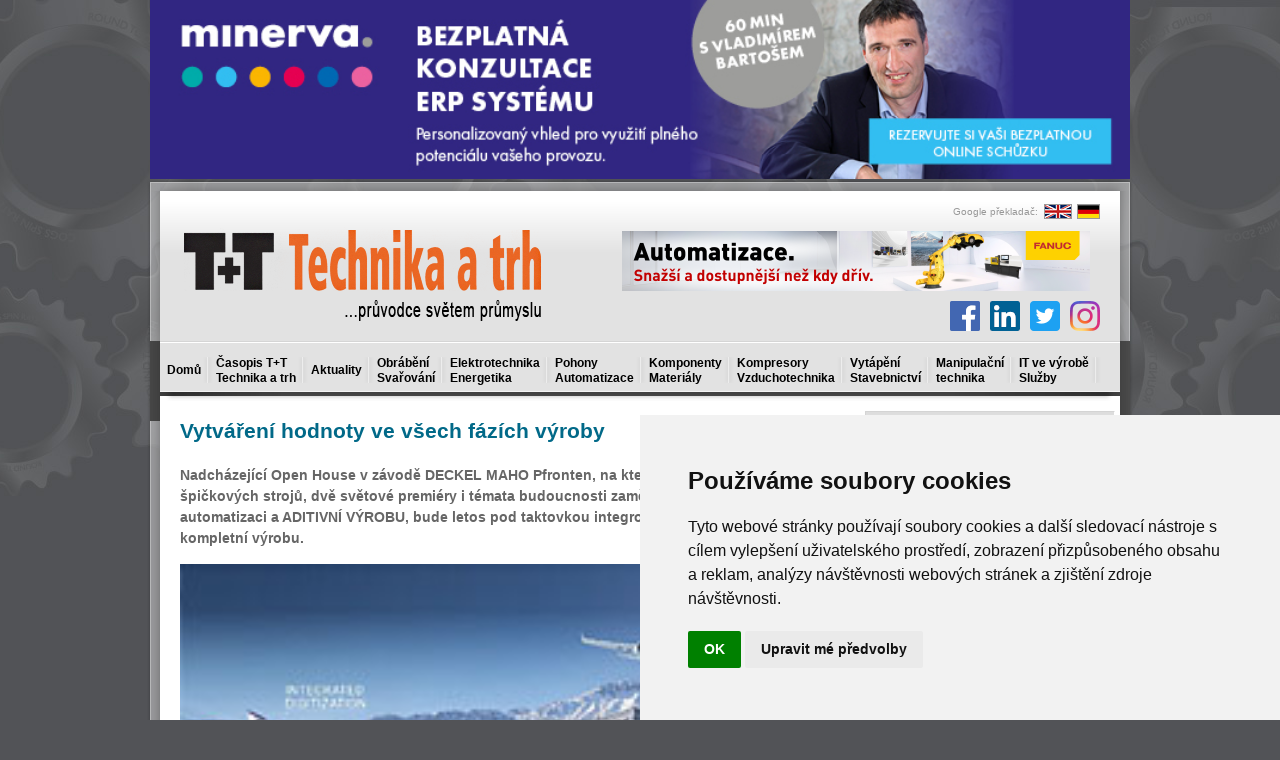

--- FILE ---
content_type: text/html; charset=utf-8
request_url: https://www.technikaatrh.cz/obrabeni/vytvareni-hodnoty-ve-vsech-fazich-vyroby
body_size: 20520
content:
<!DOCTYPE html PUBLIC "-//W3C//DTD XHTML 1.0 Transitional//EN" "http://www.w3.org/TR/xhtml1/DTD/xhtml1-transitional.dtd">
<html xmlns="http://www.w3.org/1999/xhtml" xml:lang="cs-cz" lang="cs-cz" >
    <link rel="shortcut icon" href="/templates/rt_kinetic_j15/images/favicon.ico"/>
    <head>
          <base href="https://www.technikaatrh.cz/" />
  <meta http-equiv="content-type" content="text/html; charset=utf-8" />
  <meta name="robots" content="index, follow" />
  <meta name="keywords" content="dmg, mori" />
  <meta name="title" content="Vytváření hodnoty ve všech fázích výroby - Technika a trh" />
  <meta name="author" content="Trojan" />
  <meta name="og:image" content="https://www.technikaatrh.cz/images/stories/2018/12/dmg1.jpg" />
  <meta name="description" content="Nadcházející Open House v závodě DECKEL MAHO Pfronten, na kterém se představí 70 špičkových strojů, dvě světové premiéry i témat" />
  <meta name="generator" content="Joomla! 1.5 - Open Source Content Management" />
  <title>Vytváření hodnoty ve všech fázích výroby - Technika a trh</title>
  <link rel="stylesheet" href="/modules/mod_wssocialico/assets/css/wssocialico.css" type="text/css" />
  <link rel="stylesheet" href="/plugins/system/rokbox/themes/light/rokbox-style.css" type="text/css" />
  <link rel="stylesheet" href="/components/com_gantry/css/gantry.css" type="text/css" />
  <link rel="stylesheet" href="/components/com_gantry/css/grid-12.css" type="text/css" />
  <link rel="stylesheet" href="/components/com_gantry/css/joomla.css" type="text/css" />
  <link rel="stylesheet" href="/templates/rt_kinetic_j15/css/joomla.css" type="text/css" />
  <link rel="stylesheet" href="/templates/rt_kinetic_j15/css/style8.css" type="text/css" />
  <link rel="stylesheet" href="/templates/rt_kinetic_j15/css/demo-styles.css" type="text/css" />
  <link rel="stylesheet" href="/templates/rt_kinetic_j15/css/template.css?v=5" type="text/css" />
  <link rel="stylesheet" href="/templates/rt_kinetic_j15/css/typography.css" type="text/css" />
  <link rel="stylesheet" href="/templates/rt_kinetic_j15/css/fusionmenu.css" type="text/css" />
  <link rel="stylesheet" href="/modules/mod_vydani/assigns/style.css" type="text/css" />
  <link rel="stylesheet" href="https://www.technikaatrh.cz//modules/mod_eventlistcal15q/mod_eventlistcal15q.css" type="text/css" />
  <link rel="stylesheet" href="/media/com_acymailing/css/module_default.css" type="text/css" />
  <link rel="stylesheet" href="/modules/mod_related_items/assets/css/mod_related_items.css" type="text/css" />
  <link rel="stylesheet" href="/modules/mod_prekladac/assets/css/prekladac.css" type="text/css" />
  <style type="text/css">
    <!--
#rt-main-surround ul.menu li.active > a, #rt-main-surround ul.menu li.active > .separator, #rt-main-surround ul.menu li.active > .item, h2.title span, #rt-submenu ul.menu li.active > .item, #rt-submenu .nopill ul.menu li > .item:hover, .menutop li.root:hover > .item, .menutop li.root.f-mainparent-itemfocus > .item, .menu-type-splitmenu .menutop li:hover .item {color:#EC6624;}
a, body .menutop .nolink, #rt-main-surround ul.menu a:hover, #rt-main-surround ul.menu .separator:hover, #rt-main-surround ul.menu .item:hover {color:#EC6624;}
    -->
  </style>
  <script type="text/javascript" src="/media/system/js/mootools.js"></script>
  <script type="text/javascript" src="/media/system/js/caption.js"></script>
  <script type="text/javascript" src="/plugins/system/rokbox/rokbox.js"></script>
  <script type="text/javascript" src="/plugins/system/rokbox/themes/light/rokbox-config.js"></script>
  <script type="text/javascript" src="/components/com_gantry/js/gantry-buildspans.js"></script>
  <script type="text/javascript" src="/components/com_gantry/js/gantry-inputs.js"></script>
  <script type="text/javascript" src="/modules/mod_rokajaxsearch/js/rokajaxsearch.js"></script>
  <script type="text/javascript" src="/media/com_acymailing/js/acymailing_module.js"></script>
  <script type="text/javascript">
var rokboxPath = '/plugins/system/rokbox/';
			window.addEvent('domready', function() {
				var modules = ['rt-block'];
				var header = ['h3','h2','h1'];
				GantryBuildSpans(modules, header);
			});
		InputsExclusion.push('.content_vote')window.addEvent((window.webkit) ? 'load' : 'domready', function() {
				window.rokajaxsearch = new RokAjaxSearch({
					'results': 'Výsledky',
					'close': '',
					'websearch': 0,
					'blogsearch': 0,
					'imagesearch': 0,
					'videosearch': 0,
					'imagesize': 'MEDIUM',
					'safesearch': 'MODERATE',
					'search': ' Search...',
					'readmore': 'Celý článek',
					'noresults': ' No results',
					'advsearch': ' Advanced search',
					'page': 'Strana',
					'page_of': ' of',
					'searchlink': 'https://www.technikaatrh.cz/index.php?option=com_search&amp;view=search&amp;tmpl=component',
					'advsearchlink': 'https://www.technikaatrh.cz/index.php?option=com_search&amp;view=search',
					'uribase': 'https://www.technikaatrh.cz/',
					'limit': '25',
					'perpage': '3',
					'ordering': 'newest',
					'phrase': 'exact',
					'hidedivs': '',
					'includelink': 1,
					'viewall': ' View all results',
					'estimated': ' estimated',
					'showestimated': 1,
					'showpagination': 1,
					'showcategory': 1,
					'showreadmore': 1,
					'showdescription': 1
				});
			});		window.addEvent('domready', function(){ var JTooltips = new Tips($$('.hasTip'), { maxTitleChars: 50, fixed: false}); });	var acymailing = Array();
				acymailing['NAMECAPTION'] = 'Jméno';
				acymailing['NAME_MISSING'] = 'Prosím, zadejte Vaše jméno.';
				acymailing['EMAILCAPTION'] = 'e-mail';
				acymailing['VALID_EMAIL'] = 'Prosím, vložte platnou e-mailovou adresu.';
				acymailing['ACCEPT_TERMS'] = 'Prosím přečtěte si pravidla';
				acymailing['CAPTCHA_MISSING'] = 'Prosím, opište bezpečnostní kód zobrazený v obrázku.';
				acymailing['NO_LIST_SELECTED'] = 'Prosím, vyberte seznamy, které chcete přihlásit k odběru';
		
  </script>
  <meta property="og:image" content="https://www.technikaatrh.cz/images/stories/2018/12/dmg1.jpg" />
<script src='https://www.google.com/recaptcha/api.js'></script>	

<!-- Facebook Pixel Code -->
<script>
!function(f,b,e,v,n,t,s)
{if(f.fbq)return;n=f.fbq=function(){n.callMethod?
n.callMethod.apply(n,arguments):n.queue.push(arguments)};
if(!f._fbq)f._fbq=n;n.push=n;n.loaded=!0;n.version='2.0';
n.queue=[];t=b.createElement(e);t.async=!0;
t.src=v;s=b.getElementsByTagName(e)[0];
s.parentNode.insertBefore(t,s)}(window,document,'script',
'https://connect.facebook.net/en_US/fbevents.js');
 
fbq('init', '1186322914882567');
fbq('track', 'PageView');
fbq('track', 'Search');

</script>
<noscript>
<img height="1" width="1"
src="https://www.facebook.com/tr?id=1186322914882567&ev=PageView
&noscript=1"/>
</noscript>
<!-- End Facebook Pixel Code -->


<!-- Seznam retargeting 04/2023 -->

<!--<script type="text/javascript" src=https://c.seznam.cz/js/rc.js></script>
<script>
  var retargetingConf = {
    rtgId: 12802
  };
  if (window.rc && window.rc.retargetingHit) {
    window.rc.retargetingHit(retargetingConf);
  }
</script>-->

<!-- Google tag (gtag.js) K2 22. 10. 2025 -->
<script async src="https://www.googletagmanager.com/gtag/js?id=AW-17499586624"></script>
<script>
  window.dataLayer = window.dataLayer || [];
  function gtag(){dataLayer.push(arguments);}
  gtag('js', new Date());

  gtag('config', 'AW-17499586624');
</script>

	
<script type="text/javascript">
	window.addEvent("domready", function () {
		$$(".banner-info").addEvent("click", function () {
			//window.location.href = atob($(this).getProperty("data-info"));
			window.open(atob($(this).getProperty("data-info")));
		});
	});
</script>
    </head>
    <!-- CCB REKLAMA KABATEK - zacatek
	<div class="background-image"><a target="_blank" href="http://www.lt.cz/?utm_source=TaT-pozadi-brezen-2017&amp;utm_medium=web"></a></div>
	CCB REKLAMA KABATEK - konec -->
    <body  class="backgroundlevel-high bodylevel-high cssstyle-style8 showcase-color4 articletitle-basic font-family-helvetica font-size-is-large menu-type-fusionmenu col12 -coresettings,-presets,-layouts">

<div id="fb-root" style="z-index:1000;"></div>
<script>(function(d, s, id) {
  var js, fjs = d.getElementsByTagName(s)[0];
  if (d.getElementById(id)) return;
  js = d.createElement(s); js.id = id;
  js.src = "//connect.facebook.net/cs_CZ/all.js#xfbml=1";
  fjs.parentNode.insertBefore(js, fjs);
}(document, 'script', 'facebook-jssdk'));</script>
<script>!function(d,s,id){var js,fjs=d.getElementsByTagName(s)[0],p=/^http:/.test(d.location)?'http':'https';if(!d.getElementById(id)){js=d.createElement(s);js.id=id;js.src=p+'://platform.twitter.com/widgets.js';fjs.parentNode.insertBefore(js,fjs);}}(document, 'script', 'twitter-wjs');</script>

        <div class="rt-container">
                            <div id="leaderboard"><div style="  #" id=ttleader><div align="center"><!-- id=6582 --><div class="banner-info" data-info="aHR0cHM6Ly9pLmNjYi5jei9pbmMvcmVkaXJlY3QucGhwP2JpZD02NTgyJmthbT1odHRwcyUzQSUyRiUyRnd3dy5taW5lcnZhLWlzLmV1JTJGY3olMkZsYW5kaW5nLXBhZ2UtZXJwJTJGYmV6cGxhdG5lLXBvc291emVuaQ=="><img src='https://i.ccb.cz/img/f3d2c9821fe3e983f7bf23a8d306d1d2.jpg' alt='Minerva - bezplatná konzultace' border='0' /></div></div></div><div class="clear"></div></div>
            
                            <div id="rt-drawer">
                                        <div class="clear"></div>
                </div>
                                    <div class="rt-surround-top"></div>
            <div class="rt-surround">
                                    <div id="rt-header" style="position: relative">
                        <div class="rt-grid-12 rt-alpha rt-omega">
    			<div class="rt-block">
    	    	<a href="/" id="rt-logo"></a>
    		</div>
	    
</div>
                        <div style="clear:both;"></div>
                                                    <div id="ttfull1">
                                		<div class="moduletable">
					
    <div class="prekladac">
        <table class="prekladac_obsah">
            <tr>
                <td class="obsah_text">
                    Google překladač: </td>
                <td style="padding:0 0 0 5px;"><a href="http://translate.google.cz/translate?u=http://www.technikaatrh.cz/obrabeni/vytvareni-hodnoty-ve-vsech-fazich-vyroby&hl=cs&ie=CP1250&sl=cs&tl=en">
                        <img src="/modules/mod_prekladac/assets/img/en.gif" alt="English" style="border:1px solid #999999;" />
                    </a></td>

                <td style="padding:0 5px;"><a href="http://translate.google.cz/translate?u=http://www.technikaatrh.cz/obrabeni/vytvareni-hodnoty-ve-vsech-fazich-vyroby&hl=cs&ie=CP1250&sl=cs&tl=de">
                        <img src="/modules/mod_prekladac/assets/img/de.gif" alt="Deutsch" style="border:1px solid #999999;" />
                    </a></td>

            </tr>
        </table>
        <div class="cistic"></div>
    </div>
		</div>
			<div class="moduletablettfull1">
					<div style="  #" id=ttfull1><div align="center"><!-- id=6588 --><div class="banner-info" data-info="aHR0cHM6Ly9iLmNjYi5jei9pbmMvcmVkaXJlY3QucGhwP2JpZD02NTg4JmthbT1odHRwcyUzQSUyRiUyRnd3dy5mYW51Yy5ldQ=="><img src='https://b.ccb.cz/img/5ee23b6d0ebb7060db9e5a55b83b5e99.png' alt='Fanuc' border='0' /></div></div></div><div class="clear"></div>		</div>
	
                            </div>
                         
                        <div class="clear"></div>
                        <div id="social-icons">
                            <a class="icon-instagram" href="https://www.instagram.com/technikaatrh/" target="_blank" title="Instagram"></a>
                            <a class="icon-twitter" href="https://twitter.com/technikaatrh" target="_blank" title="Twitter"></a>
							<a class="icon-linkedin" href="https://www.linkedin.com/showcase/15782963/" target="_blank" title="LinkedIn"></a>
                            <a class="icon-facebook" href="https://www.facebook.com/technikaatrh/" target="_blank" title="Facebook"></a>
                        </div>
                    </div>
                                                    <div id="rt-showcase">

                                                    <div id="rt-submenu"><div id="rt-submenu2">
                                    	<ul class="menutop level1 nojs" >
						<li class="item167 root" >
					<a class="orphan item bullet" href="https://www.technikaatrh.cz/"  >
                                                                <span style="float: left; padding-left: 9px !important; padding-right: 9px !important;">
                                                                				Domů				                                
				</span>
                                                                    <img style ="margin-left: -7px; padding-top: 6px;"src="/templates/rt_kinetic_j15/images/icons/carka.png" alt="" />                                   
                               			</a>
			
			
	</li>	
							<li class="item196 root" >
					<a class="orphan item bullet subtext" href="#casopis"  >
                                                                <span style="float: left; padding-left: 9px !important; padding-right: 9px !important;">
                                                                				Časopis T+T								<em>Technika a trh</em>    
				                                
				</span>
                                                                    <img style ="margin-left: -7px; padding-top: 6px;"src="/templates/rt_kinetic_j15/images/icons/carka.png" alt="" />                                   
                               			</a>
			
			
	</li>	
							<li class="item166 root" >
					<a class="orphan item bullet" href="/aktuality/"  >
                                                                <span style="float: left; padding-left: 9px !important; padding-right: 9px !important;">
                                                                				Aktuality				                                
				</span>
                                                                    <img style ="margin-left: -7px; padding-top: 6px;"src="/templates/rt_kinetic_j15/images/icons/carka.png" alt="" />                                   
                               			</a>
			
			
	</li>	
							<li class="item168 root" >
					<a class="orphan item bullet subtext" href="/obrabeni/"  >
                                                                <span style="float: left; padding-left: 9px !important; padding-right: 9px !important;">
                                                                				Obrábění								<em>Svařování</em>    
				                                
				</span>
                                                                    <img style ="margin-left: -7px; padding-top: 6px;"src="/templates/rt_kinetic_j15/images/icons/carka.png" alt="" />                                   
                               			</a>
			
			
	</li>	
							<li class="item169 root" >
					<a class="orphan item bullet subtext" href="/elektrotechnika/"  >
                                                                <span style="float: left; padding-left: 9px !important; padding-right: 9px !important;">
                                                                				Elektrotechnika								<em>Energetika</em>    
				                                
				</span>
                                                                    <img style ="margin-left: -7px; padding-top: 6px;"src="/templates/rt_kinetic_j15/images/icons/carka.png" alt="" />                                   
                               			</a>
			
			
	</li>	
							<li class="item170 root" >
					<a class="orphan item bullet subtext" href="/pohony/"  >
                                                                <span style="float: left; padding-left: 9px !important; padding-right: 9px !important;">
                                                                				Pohony								<em>Automatizace</em>    
				                                
				</span>
                                                                    <img style ="margin-left: -7px; padding-top: 6px;"src="/templates/rt_kinetic_j15/images/icons/carka.png" alt="" />                                   
                               			</a>
			
			
	</li>	
							<li class="item171 root" >
					<a class="orphan item bullet subtext" href="/komponenty/"  >
                                                                <span style="float: left; padding-left: 9px !important; padding-right: 9px !important;">
                                                                				Komponenty								<em>Materiály</em>    
				                                
				</span>
                                                                    <img style ="margin-left: -7px; padding-top: 6px;"src="/templates/rt_kinetic_j15/images/icons/carka.png" alt="" />                                   
                               			</a>
			
			
	</li>	
							<li class="item172 root" >
					<a class="orphan item bullet subtext" href="/kompresory/"  >
                                                                <span style="float: left; padding-left: 9px !important; padding-right: 9px !important;">
                                                                				Kompresory								<em>Vzduchotechnika</em>    
				                                
				</span>
                                                                    <img style ="margin-left: -7px; padding-top: 6px;"src="/templates/rt_kinetic_j15/images/icons/carka.png" alt="" />                                   
                               			</a>
			
			
	</li>	
							<li class="item173 root" >
					<a class="orphan item bullet subtext" href="/vytapeni/"  >
                                                                <span style="float: left; padding-left: 9px !important; padding-right: 9px !important;">
                                                                				Vytápění								<em>Stavebnictví</em>    
				                                
				</span>
                                                                    <img style ="margin-left: -7px; padding-top: 6px;"src="/templates/rt_kinetic_j15/images/icons/carka.png" alt="" />                                   
                               			</a>
			
			
	</li>	
							<li class="item174 root" >
					<a class="orphan item bullet subtext" href="/manipulacni-technika/"  >
                                                                <span style="float: left; padding-left: 9px !important; padding-right: 9px !important;">
                                                                				Manipulační								<em>technika</em>    
				                                
				</span>
                                                                    <img style ="margin-left: -7px; padding-top: 6px;"src="/templates/rt_kinetic_j15/images/icons/carka.png" alt="" />                                   
                               			</a>
			
			
	</li>	
							<li class="item177 root" >
					<a class="orphan item bullet subtext" href="/it-ve-vyrobe/"  >
                                                                <span style="float: left; padding-left: 9px !important; padding-right: 9px !important;">
                                                                				IT ve výrobě								<em>Služby</em>    
				                                
				</span>
                                                                    <img style ="margin-left: -7px; padding-top: 6px;"src="/templates/rt_kinetic_j15/images/icons/carka.png" alt="" />                                   
                               			</a>
			
			
	</li>	
				</ul>

                                    <div class="clear"></div>
                                </div></div>
                                                                        <div class="clear"></div>
                    </div>
                    <div id="rt-main-divider"></div>
                                <div id="rt-main-surround">

                                            <div id="ttsky-levy"></div>
                    
                                            <div id="ttsky-pravy"></div>
                    
                                                                                                              <div id="rt-main" class="mb9-sa3">
                <div class="rt-main-inner">
                    <div class="rt-grid-9 ">
                                                <div class="rt-block">
                                                        <div id="rt-mainbody">
                                

<div class="rt-joomla ">
	
	<div class="rt-article pod_perexem">
				
		                
		<div class="rt-headline"><h1 class="rt-article-title"><a href="/obrabeni/vytvareni-hodnoty-ve-vsech-fazich-vyroby">Vytváření hodnoty ve všech fázích výroby</a></h1>		    
			
                </div>
		<div class="clear"></div>
			
				
			
				<div class="rt-articleinfo">
					
						<span class="rt-date-posted">
				17 Leden 2019			</span>
					
					
						
					</div>
		                
		
				
		
            		
		
		
		
		<p>Nadcházející Open House v závodě DECKEL MAHO Pfronten, na kterém se představí 70 špičkových strojů, dvě světové premiéry i témata budoucnosti zaměřená na digitalizaci, automatizaci a ADITIVNÍ VÝROBU, bude letos pod taktovkou integrovaných výrobních řešení pro kompletní výrobu.</p>
<p class="pod_perexem"><img src="/images/stories/2018/12/dmg1.jpg" alt="dmg1" style="margin-bottom: 5px; margin-right: 5px; float: left;" height="170" width="250" /></p>

<p>&nbsp;</p>
<p>&nbsp;</p>
<ul>
<li>Světová premiéra: DMP 70 – Dynamické výrobní stroje pro nejrůznější průmyslová odvětví</li>
<li>Světová premiéra: LASERTEC 125 Shape – Efektivní strukturování povrchů velkých forem</li>
<li>Integrovaná digitalizace: Produkty a řešení pro integrovanou digitalizaci výrobních procesů</li>
<li>Skupinové prohlídky výrobního závodu DECKEL MAHO ve Pfrontenu</li>
<li>20 automatizačních řešení naživo: Vytváření vyšší hodnoty s využitím integrované automatizace</li>
<li>ADITIVNÍ VÝROBA: Chytrá softwarová řešení pro optimalizaci výrobních parametrů</li>
<li>DMG MORI Technology Excellence: Letectví a Nástroje a Formy</li>
<li>DMQP: Záruka kvality díky inovačním partnerstvím</li>
<li>70 hi-tech strojů na ploše 7 500 m²</li>
</ul>
<p><br />Na začátku roku, kdy se koná veletrh EMO, bude DMG MORI na svém Open House v závodě DECKEL MAHO Pfronten prezentovat od 22. do 26. ledna 2019 až 70 hi-tech strojů, z nichž 20 bude vybaveno automatizací, a také dvě světové premiéry<br />strojů DMP 70 a LASERTEC 125 Shape. Mezi tématy orientovanými na budoucnost jsou digitalizace a digitální nabídky pro výrobu a servis, integrovaná automatizační řešení pro konkurenceschopnou výrobu a ADITIVNÍ VÝROBA. DMG MORI zde bude prezentovat nejnovější LASERTEC 12 SLM, který bude uveden na trh a chytrý software OPTOMET pro metodu práškového lože. Vzhledem k letošním ohniskům zájmu bude společnost DMG MORI soustřeďovat veškeré své úsilí na celý hodnotový řetězec uživatele. DMG MORI technologické Centrum excelence pro Letectví a Formy a zápustky je příkladem kontaktního místa, kde zkušení odborníci navrhují špičková a produktivní výrobní řešení. DMG MORI demonstruje tuto svoji odbornost na ploše 7 500 m². Další zajímavostí je obrábění velkých komponent v Centru XXL, kde se bude poprvé představovat stroj DMU 600 P s dvojitým stolem. DMG MORI Qualified Products obohacuje program Open House o nejnovější inovace v oblasti periferních zařízení a příslušenství a zejména o nově vyvinutý certifikační program DMQP, který nabízí bohatý výběr vysoce výkonných nástrojových systémů za exkluzivních podmínek.</p>
<p><strong>Světová premiéra: DMP 70</strong><br /><strong>Dynamické výrobní stroje pro nejrůznější průmyslová odvětví</strong><br />DMG MORI zkonstruovala extrémně kompaktní výrobní stroj se zástavbovou plochou pouhých 4,2 m² pro medicínské aplikace, dílenskou výrobu, ale také pro letectví a ostatní náročná průmyslová odvětví. Pojezdy v rozsahu 700 × 420 × 380 mm nabízejí prostor pro široké spektrum komponent, a díky tomu je stroj DMP 70 dokonalým adeptem na obohacení stávajících strojových parků. Vysoce dynamicky obrábí komplexní obrobky s rychlým posuvem až 60 m/min a zrychlením až 2 g. Výměna nástrojů je dynamická, čas tříska–tříska se blíží 1,5 s. Zásobník nástrojů má prostor pro 25 nástrojů a díky kovovým lůžkům nástrojů je dlouhodobě pevný a stabilní. Zárukou požadované přesnosti jsou robustní litinové strojové lože z jednoho kusu, absolutní systémy přímého odměřování v základním provedení a optimální chladicí systém. Automatizační řešení, jako je zařízení na manipulaci s obrobkem WH 3 CELL, které bude na Open House představeno spolu se strojem DMP 70, lze flexibilně připojit z pravé či levé strany nebo zepředu.</p>
<p><img src="/images/stories/2018/12/dmg2.jpg" alt="dmg2" style="margin-top: 5px; vertical-align: middle;" height="322" width="655" /><br />Se zástavbovou plochou 4,2 m² je nový DMP 70 výjimečně kompaktním výrobním strojem určeným pro aplikace v náročných průmyslových odvětvích.</p>
<p><strong>Světová premiéra: LASERTEC 125 Shape</strong><br /><strong>Efektivní strukturování povrchů velkých forem</strong><br />DMG MORI bude představovat stroj LASERTEC 125 Shape – úplnou novinku této řady – na Open House v Pfrontenu ve světové premiéře. Byl speciálně navržen pro povrchové strukturování velkých forem až do ø 1 250 × 700 mm o hmotnosti obrobku až 2 600 kg (volitelně s tandemovým pohonem A osy). Volitelný vysokorychlostní suport osy Z zvyšuje rychlost posuvu v ose Z z 1,5 m/s na 4 m/s, laser dosahuje pulsní frekvence až 1 000 kHz. U tohoto modelu se podařilo ještě více optimalizovat kvalitu textury, aniž by se snížila procesní rychlost. Výsledkem jsou o 69 procent kratší výrobní časy, a tím i významně nižší náklady na komponentu.</p>
<p><img src="/images/stories/2018/12/dmg3.jpg" alt="dmg3" style="margin-top: 5px; vertical-align: middle;" height="259" width="655" /><br />LASERTEC 125 Shape byl speciálně navržen pro texturování velkých forem až do průměru Ø 1 250 × 700 mm.</p>
<p><strong>Integrovaná digitalizace</strong><br /><strong>Produkty a řešení pro integrovanou digitalizaci výrobních procesů</strong><br />Jako průkopník digitalizace v oblasti výroby obráběcích strojů společnost DMG MORI nadále považuje digitalizaci za strategickou oblast orientovanou na budoucnost. Z pozice čelního tvůrce nových technologií představí na Open House pod heslem „Integrovaná digitalizace" cesty vedoucí k propojené výrobě. V průběhu Open House bude DMG MORI zvát návštěvníky na 45minutovou prohlídku s názvem Digital Pfronten Tour, v rámci které budou představeny digitální produkty a řešení pro integrovanou digitalizaci. DMG MORI zde bude ukazovat PLÁNOVÁNÍ VÝROBY na pěti stanicích pro plánování pracovních kapacit v závodě DECKEL MAHO Pfronten a plně integrovaný systém plánování a řízení výroby a oblast PŘÍPRAVY A VÝROBY pro digitální procesy ve výrobě vložky formy – od plánování pracovních postupů pomocí CAD/CAM (Siemens NX) a CELOS verze PC až po výrobu na DMC 1850 V s CELOS verze 5. Po PŘEHLÍDCE DIGITALIZACE produktů DMG MORI v rámci celého hodnotového řetězce bude prohlídka završena prezentací služby MONITORING s možnostmi DMG MORI MESSENGER, CONDITION ANALYZER, PERFORMANCE MONITOR a PRODUCTION COCKPIT a v oblasti SERVISU A ÚDRŽBY platformu WERKBLiQ. Tato platforma založená na webových a multiprodejních platformách umožňuje mimo jiné spravovat údržbu celkem osmi pětiosých frézovacích obráběcích center a tří univerzálních plochých brousicích strojů ve strojírenské výrobě a 17 frézovacích obráběcích center v technologickém centru v DECKEL MAHO v Pfrontenu. Návštěvníkům budou navíc naživo předvedeny výhody přímé servisní podpory s novou službou NETservice, včetně SERVISNÍ kamery.</p>
<p><img src="/images/stories/2018/12/dmg4.jpg" alt="dmg4" style="margin-top: 5px; vertical-align: middle;" height="345" width="655" /><br />Produkty a řešení pro integrovanou digitalizaci výrobních procesů.</p>
<p><strong>Automatizace</strong><br /><strong>Vytváření vyšší hodnoty s využitím integrovaných automatizačních řešení</strong><br />Stroje vybavené automatizací jsou rozhodujícími součástmi digitální továrny, a jsou proto i nedílnou součástí průmyslu 4.0. Společnost DMG MORI je průkopníkem v digitalizaci konstrukce obráběcích strojů a automatizaci považuje za strategické a na budoucnost orientované téma. Společný podnik DMG MORI HEITEC podporuje DMG MORI ve vývoji a realizaci flexibilních automatizačních řešení, jako je manipulace s obrobkem. Odbornost v automatizaci pro manipulaci s paletami je přímo začleňována do výrobních závodů společnosti DMG MORI. Spolupráce mezi inženýringem z výrobních závodů DMG MORI a odborností v oblasti automatizace společnosti DMG MORI HEITEC poskytuje uživateli customizované, integrované a spolehlivé řešení – a to vše z jediného zdroje. Další služby společnosti DMG MORI HEITEC zahrnují konfiguraci až po provoz systému – včetně úpravy nebo rozšíření systému pro další produkty.</p>
<p><img src="/images/stories/2018/12/dmg5.jpg" alt="dmg5" style="margin-top: 5px; vertical-align: middle;" height="272" width="655" /><br />Robo2Go je flexibilní manipulační systém pro soustruhy.</p>
<p>Nejnovějším příkladem odbornosti společnosti DMG MORI v oblasti automatizace jsou Robo2Go 2.generace pro flexibilní manipulaci s obrobky na soustruzích a široká nabídka paletizačních systémů. PH 150 s až dvanácti paletami a maximální kapacitou zatížení 250 kg bude předváděn na stroji DMU 65 monoBLOCK. Stroj DMU 85 monoBLOCK bude společnost DMG MORI prezentovat s novým PH 400. Pro stroje řady DMU je PH 400 ideální automatizační paletový systém pro zakládání velkých obrobků až do hmotnosti 800 kg. Pro modely DMU 80 P duoBLOCK a DMU 90 P duoBLOCK je rovněž k dispozici ve verzi hmotnosti palet 800 kg.</p>
<p><strong>ADITIVNÍ VÝROBA</strong><br /><strong>Chytrá softwarová řešení pro optimalizaci výrobních parametrů</strong><br />Jako globální poskytovatel komplexních služeb s více než 20 lety zkušeností v ADITIVNÍ VÝROBĚ kovových komponent je DMG MORI synonymem inovativních výrobních technologií a celosvětových servisních služeb. Portfolio společnosti zahrnuje čtyři kompletní výrobní řetězce pro aditivní výrobní postupy s práškovou tryskou a v práškovém loži. Kvůli zajištění komplexní nabídky DMG MORI kombinuje vlastní stroje pro aditivní výrobu z řad LASERTEC 3D a LASERTEC SLM s obráběcími centry z vlastní široké nabídky. Trvalý pokračující vývoj v oboru aditivní výroby bude výrobce obráběcích strojů demonstrovat na nejnovějším modelu LASERTEC 12 SLM a inovativním softwarovém řešení OPTOMET. Nabídku služeb v oboru ADITIVNÍ VÝROBY doplňuje DMG MORI Academy, která poskytuje konzultace speciálně přizpůsobené tomuto sektoru.</p>
<p><img src="/images/stories/2018/12/dmg6.jpg" alt="dmg6" style="margin-top: 5px; vertical-align: middle;" height="261" width="655" /><br />Portfolio společnosti zahrnuje čtyři kompletní výrobní řetězce pro aditivní výrobní postupy s práškovou tryskou a v práškovém loži.</p>
<p>S průměrem ohniska pouhých 35 µm je nový LASERTEC 12 SLM čtyřikrát přesnější než uvádějí současné průmyslové standardy. To umožňuje výrazně jemnější rozložení struktury, která zase naopak umožňuje tenčí tloušťku stěny. Současně tento stroj s práškovým ložem nabízí konstrukční objem 125 × 125 × 200 mm, který je v této třídě přesnosti zcela unikátní. Uživatelsky přívětivý Stealth<br />Design a rePLUG práškový modul – známý ze stroje LASERTEC 30 SLM 2. generace pro výměnu materiálu za méně než dvě hodiny – je zárukou vysokého stupně procesní automatizace a vysoké bezpečnosti práce.</p>
<p>Prostřednictvím 30procentního podílu v indické společnosti INTECH vyvíjející software si DMG MORI otevřela přístup k důležitému softwarovému a technologickému know-how pro generativní výrobu. Jako průkopník v oblasti 3D tisku v Indii se tato společnost specializuje na ADITIVNÍ VÝROBU a s ní souvisejících softwarových řešení – včetně umělé inteligence pro toto odvětví. Jedním z prvních výsledků této spolupráce je nový software OPTOMET, který INTECH nabízí pro stroje řady DMG MORI LASERTEC SLM. Automaticky vypočítává optimální výrobní parametry. To zjednodušuje programování a vede k výraznému zlepšení povrchových vlastností a reprodukovatelným vlastnostem materiálu.</p>
<p><img src="/images/stories/2018/12/dmg7.jpg" alt="dmg7" style="margin-top: 5px; vertical-align: middle;" height="311" width="655" /><br />OPTOMET automaticky vypočítává optimální výrobní parametry, zjednodušuje programování a vede k výrazným zlepšením povrchových vlastností a reprodukovatelným vlastnostem materiálu.</p>
<p><strong>DMG MORI Technology Excellence: Letecký průmysl</strong><br />Díky svému brzkému zapojení do vývoje produktů, plánování nových výrobních jednotek a provozů přímo u zákazníků je centrum DMG MORI Aerospace Excellence v závodě DECKEL MAHO Pfronten schopno vyvíjet optimální a integrovaná výrobní řešení v leteckém průmyslu. DMG MORI disponuje více než 20letou technologickou odborností sahající od komplexního pětiosého simultánního frézování přes úplné obrábění s využitím soustružnicko-frézovacích technologií až po integraci broušení a ultrazvukového frézování na strojích řady ULTRASONIC. Nejzajímavějšími momenty centra DMG MORI Aerospace Excellence Center jsou aplikace typické pro tento průmyslový sektor, jako např. řešení úhlové hlavy pro výrobu skříní na DMU 125 FD duoBLOCK. Nástroje ve hlavě jsou vyměňovány automaticky. Senzorově ovládané centrum řízení nástrojů (TCC) na modelu DMC 65 monoBLOCK zajišťuje větší procesní spolehlivost, umožňující rychle reagovat na neplánované opotřebení nástrojů, takže obrobek i stroj lze účinně chránit proti poškození.</p>
<p><img src="/images/stories/2018/12/dmg8.jpg" alt="dmg8" style="margin-top: 5px; vertical-align: middle;" height="246" width="655" /><br />Centrum DMG MORI Aerospace Excellence Center vyvíjí optimální výrobní řešení pro aplikace v leteckém průmyslu.</p>
<p><strong>DMG MORI Technology Excellence: Formy a zápustky</strong><br />DMG MORI vždy věnovala aplikacím ve výrobě forem a zápustek velkou pozornost, což na jedné straně vyústilo v obrovské zkušenosti v této oblasti a na druhé straně vedlo a stále vede k rozvoji průlomových technologií. Nejrůznější projekty v centru DMG MORI Die &amp; Mold Excellence Center se zaměřují na obrovskou škálu obrobků – od 10milimetrových razníků až po 6 000 mm velké tvářecí formy. Všechen tento sortiment najde své místo v XXL obráběcím centru.<br />Nejnovějším exponátem v této oblasti je DMU 600 P s dvojitým stolem. Vysokou přesnost na DMC 85 monoBLOCK podporuje technologický cyklus DMG MORI VCS Complete. Kromě toho DMG MORI může díky spolehlivě přesným lineárním pohonům, systémům odměřování MAGNESCALE a vřetenům speedMASTER s až 30 000 ot/min a HSC vřeteny s 60 000 ot/min zaručit povrchovou přesnost až do 0,15 μm. Společnost DMG MORI průběžně nastavuje se stroji série LASERTEC Shape nové standardy ve strukturování povrchů s cílem nabízet svým zákazníkům komplexní výrobní řešení.</p>
<p><img src="/images/stories/2018/12/dmg9.jpg" alt="dmg9" style="margin-top: 5px; vertical-align: middle;" height="285" width="655" /><br />Stroje v Centru XXL vyrábějí formy o velikostech až 6 000 mm.</p>
<p><strong>DMQP</strong><br /><strong>Záruka kvality díky inovačním partnerstvím a certifikát DMQP</strong><br />Nejvyššího výkonu stroje a nejlepší možné kvality komponent lze dosáhnout pouze koordinovanou a certifikovanou technologií a s periferními komponentami. DMG MORI tímto definuje vysokou poptávku po kvalitě v rámci programu DMG MORI Qualified Products (DMQP). Pilíři, na kterých DMG MORI vystavěla svoji záruku kvality, jsou mnoholetá inovační partnerství pro výrobu periferních zařízení a příslušenství. DMQP partneři musí splňovat nejpřísnější požadavky týkající se inovací, technologické odbornosti a kvality. Koordinovaná rozhraní, zabezpečení konektivity, údržba cen a definované záruční podmínky zajišťují trvalé zvyšování produktivity výrobních řešení zákazníků společnosti DMG MORI.</p>
<p>Současně začala společnost DMG MORI nedávno nabízet svým zákazníkům certifikáty DMQP. Certifikát DMQP má pro zákazníky DMG MORI jedinečný přínos: Rozmanitý výběr vysoce výkonných nástrojových systémů, které jsou individuálně sestaveny odbornými partnery DMQP za exkluzivních podmínek.</p>
<p><a href="https://cz.dmgmori.com" target="_blank">https://cz.dmgmori.com</a></p>
<p>&nbsp;</p><div class="banner-v-clanku"><div class="article-social">
            
    <dl>
        <dd class="rt-facebook">
        <fb:like href="https://www.technikaatrh.cz/obrabeni/vytvareni-hodnoty-ve-vsech-fazich-vyroby" layout="button_count" action="like" show_faces="true" colorscheme="light"></fb:like>
        </dd>

        <dd class="rt-twitter">
            <a href="https://twitter.com/share" class="twitter-share-button" data-dnt="true" data-count="horizontal" data-text="" data-url="https://www.technikaatrh.cz/obrabeni/vytvareni-hodnoty-ve-vsech-fazich-vyroby">Tweet</a>
        </dd>

        <dd class="rt-google">
            <script src="https://apis.google.com/js/platform.js" async defer></script>
            <g:plusone href="https://www.technikaatrh.cz/obrabeni/vytvareni-hodnoty-ve-vsech-fazich-vyroby" size="medium"></g:plusone>
        </dd>

        <div class="clear"></div>
    </dl>

	<div class="linkedin-share">
		<script src="//platform.linkedin.com/in.js" type="text/javascript"> lang: cs_CZ</script>
		<script type="IN/Share"></script>
	</div>
    
    <div class="facebook-share">
        <div class="fb-share-button" data-href="https://www.technikaatrh.cz/obrabeni/vytvareni-hodnoty-ve-vsech-fazich-vyroby" data-type="button"></div>        
    </div>
    
    <div class="clear"></div>
    
</div></div>		
		                <div>
                                    </div>
		
	</div>
	
</div>
                            </div>
                                                    </div>
                                                <div id="rt-content-bottom">
                            <div class="rt-grid-9 rt-alpha rt-omega">
                    <div class="module-title">
                    <div class="rt-block">
				<div class="module-content">
	                					<div class="module-inner">
	                	﻿<div class="related_souvisejici_clanky">Související články:</div>
<br>
<ul class="relateditemsmodule-title">
<li class="mod_related_items_li">

    <div class="mod_related_items_a">
	<a href="/obrabeni/dmg-mori-utvari-vyrobu-orientovanou-na-budoucnost">
           
				DMG MORI utváří výrobu orientovanou na budoucnost</a>
    </div>
    <div class="perex" >
        <p>29 ze svých 45 exponátů na veletrhu EMO představila společnost DMG MORI s inovativními automatizačními řešeními – od modulárního systému WH Flex včetně digitálního dvojčete až p...     </div>    
        
      <div class="clear"></div> 
    
    
</li>
 
    
<li class="mod_related_items_li">

    <div class="mod_related_items_a">
	<a href="/obrabeni/dmg-mori-nabizi-digitalni-konektivitu-jiz-v-zakladnim-provedeni-stroju">
           
				DMG MORI nabízí digitální konektivitu již v základním provedení strojů</a>
    </div>
    <div class="perex" >
        <p>Pro DMG MORI je pojem „konektivita" jedním ze stěžejních bodů na cestě k digitální továrně. Otevřená rozhraní a standardizované komunikační protokoly umožní zajistit průchodnou ...     </div>    
        
      <div class="clear"></div> 
    
    
</li>
 
    
<li class="mod_related_items_li">

    <div class="mod_related_items_a">
	<a href="/obrabeni/inovativni-obrabeci-technologie-pro-budoucnost-od-dmg-mori">
           
				Inovativní obráběcí technologie pro budoucnost od DMG MORI</a>
    </div>
    <div class="perex" >
        <p>Díky slavnostnímu otevření svého modernizovaného showroomu v Brně společnost DMG MORI Czech letos zdůraznila své ambice posílit svůj dobrý vztah se svými zákazníky. Showroom nab...     </div>    
        
      <div class="clear"></div> 
    
    
</li>
 
    
<li class="mod_related_items_li">

    <div class="mod_related_items_a">
	<a href="/obrabeni/novy-showroom-dmg-mori-v-brne-otevira-v-srpnu">
           
				Nový showroom DMG MORI v Brně otevírá v srpnu</a>
    </div>
    <div class="perex" >
        <!--IMAGE images/stories/2019/hlavni-clanky/dmg_hlavni1.jpg IMAGE-->
<p>Slavnostním otevřením nového moderního showroomu v Brně ve dnech 27. – 30. srpna 2019 chce DMG MORI Czech d...     </div>    
        
      <div class="clear"></div> 
    
    
</li>
 
    
<li class="mod_related_items_li">

    <div class="mod_related_items_a">
	<a href="/obrabeni/additive-manufacturing-s-dmg-mori">
           
				Additive manufacturing s DMG MORI</a>
    </div>
    <div class="perex" >
        <!--IMAGE images/stories/2019/hlavni-clanky/dmg_hlavni.jpg IMAGE-->
<p>Specifická řešení dle požadavků zákazníků: jako komplexní dodavatel pro oblast aditivní výroby kovových dílů...     </div>    
        
      <div class="clear"></div> 
    
    
</li>
 
    
<li class="mod_related_items_li">

    <div class="mod_related_items_a">
	<a href="/obrabeni/vyssi-tvorba-hodnot-diky-komplexni-automatizaci">
           
				Vyšší tvorba hodnot díky komplexní automatizaci</a>
    </div>
    <div class="perex" >
        <p>Automatizované stroje jsou rozhodujícími komponenty digitálních továren, a tím i pevnou součástí Průmyslu 4.0. Pro DMG MORI jako průkopníka digitalizace ve výrobě obráběcích str...     </div>    
        
      <div class="clear"></div> 
    
    
</li>
 
    
<li class="mod_related_items_li">

    <div class="mod_related_items_a">
	<a href="/obrabeni/digitalni-workflow-jako-zakladni-krok-na-ceste-k-digitalni-tovarne">
           
				Digitální workflow jako základní krok na cestě k digitální továrně</a>
    </div>
    <div class="perex" >
        <p>„Průmysl 4.0" zůstane i v novém roce předním tématem oboru obráběcích strojů. DMG MORI se v této problematice se stále vyšší dynamikou vyvíjí v globálního partnera pro dodávky „...     </div>    
        
      <div class="clear"></div> 
    
    
</li>
 
    
<li class="mod_related_items_li">

    <div class="mod_related_items_a">
	<a href="/obrabeni/kompletni-reseni-pro-technologii-praskoveho-loze">
           
				Kompletní řešení pro technologii práškového lože</a>
    </div>
    <div class="perex" >
        <p>Jako průkopník v oblasti aditivních technologií prokazuje společnost DMG svými třemi komplexními procesními řetězci z jedné ruky svou technologickou kompetenci jak v oblasti prá...     </div>    
        
      <div class="clear"></div> 
    
    
</li>
 
    
<li class="mod_related_items_li">

    <div class="mod_related_items_a">
	<a href="/obrabeni/silna-kompetence-v-oblasti-automatizace-diky-joint-venture">
           
				Silná kompetence v oblasti automatizace díky joint venture</a>
    </div>
    <div class="perex" >
        <!--IMAGE images/stories/2018/hlavni-clanky/dmg_hlavni.jpg IMAGE-->
<p>Automatizované stroje jsou rozhodujícími komponenty digitálních továren, a tím i pevnou součástí Průmyslu 4....     </div>    
        
      <div class="clear"></div> 
    
    
</li>
 
    
<li class="mod_related_items_li">

    <div class="mod_related_items_a">
	<a href="/obrabeni/dmg-mori-na-veletrhu-emo-2017">
           
				DMG MORI na veletrhu EMO 2017</a>
    </div>
    <div class="perex" >
        <p>Firma DMG MORI se na veletrhu EMO 2017 v Hannoveru představila jako vůdčí kompetentní partner pro obrábění kovů a digitalizaci, vystavovala na ploše o velikosti 10 000 m² v hale...     </div>    
        
      <div class="clear"></div> 
    
    
</li>
 
    
<li class="mod_related_items_li">

    <div class="mod_related_items_a">
	<a href="/obrabeni/kompletni-obrabeni-na-strojich-dmg-mori">
           
				Kompletní obrábění na strojích DMG MORI</a>
    </div>
    <div class="perex" >
        <!--IMAGE images/stories/2017/hlavni-clanky/dmg-hlavni.jpg IMAGE-->
<p>Výrobce obráběcích strojů DMG MORI již několik let pravidelně zve zájemce o svou produkci na prohlídky výrob...     </div>    
        
      <div class="clear"></div> 
    
    
</li>
 
    
<li class="mod_related_items_li">

    <div class="mod_related_items_a">
	<a href="/obrabeni/robo2go-tak-snadna-muze-byt-automatizace">
           
				Robo2Go – Tak snadná může být automatizace!</a>
    </div>
    <div class="perex" >
        <p>DMG MORI představuje Robo2Go jako mobilní automatizační systém pro soustruhy s intuitivním programováním pomocí CELOS®. Centrálním prvkem integrované soustružnické výrobní buňky...     </div>    
        
      <div class="clear"></div> 
    
    
</li>
 
    
<li class="mod_related_items_li">

    <div class="mod_related_items_a">
	<a href="/aktuality/mimoradne-shrnuti-high-tech-na-open-house-u-dmg-mori-v-bielefeldu">
           
				Mimořádné shrnutí high-tech na Open House u DMG MORI v Bielefeldu</a>
    </div>
    <div class="perex" >
        <p>Od 14. do 17. června 2016 bude DMG MORI dělat dojem na návštěvníky u GILDEMEISTER Drehmaschinen v Bielefeldu pokročilými obráběcími stroji a výhledovými inovacemi. Živě bude pře...     </div>    
        
      <div class="clear"></div> 
    
    
</li>
 
    
<li class="mod_related_items_li">

    <div class="mod_related_items_a">
	<a href="/obrabeni/den-otevrenych-dveri-dmg-mori-pfronten-2016">
           
				Den otevřených dveří DMG MORI, Pfronten 2016</a>
    </div>
    <div class="perex" >
        <p>Jak už se stalo tradicí, Den otevřených dveří DMG MORI, který se konal od 26. do 30. ledna v DECKEL MAHO v Pfrontenu, se zaměřil na poslední inovace a průkopnické technologie. V...     </div>    
        
      <div class="clear"></div> 
    
    
</li>
 
    
<li class="mod_related_items_li">

    <div class="mod_related_items_a">
	<a href="/obrabeni/20-rocnik-dne-otevrenych-dveri-ve-pfrontenu">
           
				20. ročník Dne otevřených dveří ve Pfrontenu</a>
    </div>
    <div class="perex" >
        <p>DMG MORI již čtyři roky vystupuje jako jedna společnost. Cestou na Dny otevřených dveří ve Pfrontenu jsem ale vzpomínal, že to není tak dávno, co jsem na této akci, která se tra...     </div>    
        
      <div class="clear"></div> 
    
    
</li>
 
    
<li class="mod_related_items_li">

    <div class="mod_related_items_a">
	<a href="/obrabeni/vysoce-presne-laserove-3d-obrabeni-a-texturovani">
           
				Vysoce přesné laserové 3D obrábění a texturování</a>
    </div>
    <div class="perex" >
        <p>Stroj LASERTEC 45 Shape společnosti DMG MORI nabízí vysoce přesné laserové 3D obrábění a texturování nové dimenze pro ještě přesněji definované povrchové struktury a ještě jemně...     </div>    
        
      <div class="clear"></div> 
    
    
</li>
 
    
<li class="mod_related_items_li">

    <div class="mod_related_items_a">
	<a href="/aktuality/nova-evropska-centrala-dmg-mori-ve-svycarsku">
           
				Nová evropská centrála DMG MORI ve Švýcarsku</a>
    </div>
    <div class="perex" >
        <p>Společnost DMG MORI otevřela v prosinci novou evropskou centrálu ve Švýcarsku. Tato centrála ve městě Witnerthur má za úkol koordinovat obchodní aktivity DMG MORI zejména v Evro...     </div>    
        
      <div class="clear"></div> 
    
    
</li>
 
    
<li class="mod_related_items_li">

    <div class="mod_related_items_a">
	<a href="/aktuality/dmg-mori-vas-zve-na-den-otevrenych-dveri-ve-pfrontenu">
           
				DMG MORI vás zve na den otevřených dveří ve Pfrontenu</a>
    </div>
    <div class="perex" >
        <p>Ve dnech 3.2.2015 – 7.2.2015, 09.00 – 17.00 hod. se uskuteční tradiční již 20.ročník otevřených dveří ve Pfrontenu. Srdečně Vás zveme k našemu 20. výročí a těšíme se na vaši náv...     </div>    
        
      <div class="clear"></div> 
    
    
</li>
 
    
<li class="mod_related_items_li">

    <div class="mod_related_items_a">
	<a href="/aktuality/dodavatel-kompletnich-a-komplexnich-systemovych-reseni">
           
				Dodavatel kompletních a komplexních systémových řešení</a>
    </div>
    <div class="perex" >
        <p>Špičkový engineering individuálně uzpůsobený zákazníkovi: do komplexně vyladěných celkových řešení spojuje společnost DMG MORI Systems technologii, obráběcí stroj, automatizaci ...     </div>    
        
      <div class="clear"></div> 
    
    
</li>
 
    
<li class="mod_related_items_li">

    <div class="mod_related_items_a">
	<a href="/aktuality/s-plnou-silou-kooperace">
           
				S plnou sílou kooperace</a>
    </div>
    <div class="perex" >
        <p>Společnost DMG MORI se svým zákazníkům prezentovala jako největší vystavovatel veletrhu AMB plnou silou kooperace. Na ploše více než 2.000 m2 představil přední dodavatel světové...     </div>    
        
      <div class="clear"></div> 
    
    
</li>
 
    
<li class="mod_related_items_li">

    <div class="mod_related_items_a">
	<a href="/obrabeni/sprint-205-efektivni-soustruzeni-komplexnich-obrobku">
           
				SPRINT 20|5 Efektivní soustružení komplexních obrobků</a>
    </div>
    <div class="perex" >
        <p>Nový soustružnický automat SPINT 20|5 se vyrábí v kompletně zmodernizovaném závodě společnosti GILDEMEISTER Italiana poblíž města Brembate di Sopra a doplňuje úspěšnou řadu SPRI...     </div>    
        
      <div class="clear"></div> 
    
    
</li>
 
    
<li class="mod_related_items_li">

    <div class="mod_related_items_a">
	<a href="/aktuality/dny-otevrenych-dveri-s-27-high-tech-exponaty-dmg-mori">
           
				Dny otevřených dveří s 27 high-tech exponáty DMG MORI</a>
    </div>
    <div class="perex" >
        <p>Jako jeden z nejmodernějších závodů DMG MORI otevřela společnost DECKEL MAHO Seebach své brány pro prezentaci inovativních obráběcích strojů. Během dnů otevřených dveří od 1. do...     </div>    
        
      <div class="clear"></div> 
    
    
</li>
 
    
<li class="mod_related_items_li">

    <div class="mod_related_items_a">
	<a href="/obrabeni/obrabeni-z-5-stran-s-ecoline-efektem">
           
				Obrábění z 5 stran s ECOLINE efektem</a>
    </div>
    <div class="perex" >
        <!--IMAGE images/stories/2012/hlavni-clanky/dmg_obr1top.jpg IMAGE-->
<p>Univerzální frézovací stroj DMU 50 ecoline zaujme v segmentu strojů pro obrábění obrobků z 5 stran na jedno...     </div>    
        
      <div class="clear"></div> 
    
    
</li>
 
    
</ul>					</div>
				</div>
            </div>
                </div>
		
</div>
                        </div>
                                            </div>
                                <div class="rt-grid-3">
                <div id="rt-sidebar-a">
                                        <div class="rt-block">
				<div class="module-content">
	                					<div class="module-inner">
	                	<form name="rokajaxsearch" id="rokajaxsearch" class="dark" action="https://www.technikaatrh.cz/" method="get">
<div class="rokajaxsearch">
	<div class="roksearch-wrapper">
		<input id="roksearch_search_str" name="searchword" type="text" class="inputbox" value=" Search..." />
	</div>
	<input type="hidden" name="searchphrase" value="exact"/>
	<input type="hidden" name="limit" value="20" />
	<input type="hidden" name="ordering" value="newest" />
	<input type="hidden" name="view" value="search" />
	<input type="hidden" name="Itemid" value="99999999" />
	<input type="hidden" name="option" value="com_search" />

	
	<div id="roksearch_results"></div>
</div>
<div id="rokajaxsearch_tmp" style="visibility:hidden;display:none;"></div>
</form>					</div>
				</div>
            </div>
        	                <div class="_banner250">
                    <div class="rt-block">
				<div class="module-content">
	                					<div class="module-inner">
	                	<div style="  #" id=ttbs1><div align="center"><!-- id=6591 --><div class="banner-info" data-info="aHR0cHM6Ly9iLmNjYi5jei9pbmMvcmVkaXJlY3QucGhwP2JpZD02NTkxJmthbT1odHRwcyUzQSUyRiUyRnd3dy5oYW5ub3Zlcm1lc3NlLmRlJTJGZW4lMkY="><img src='https://b.ccb.cz/img/2fe60b42759fff94d94c5369b92246e8.jpg' alt='HM 2026' border='0' /></div></div></div><div class="clear"></div>					</div>
				</div>
            </div>
                </div>
		                <div class="_banner250">
                    <div class="rt-block">
				<div class="module-content">
	                					<div class="module-inner">
	                	<div style="  #" id=ttbs2><div align="center"><!-- id=6558 --><div class="banner-info" data-info="aHR0cHM6Ly9iLmNjYi5jei9pbmMvcmVkaXJlY3QucGhwP2JpZD02NTU4JmthbT1odHRwcyUzQSUyRiUyRnd3dy50bXRzLnR3JTJGZW4="><img src='https://b.ccb.cz/img/1c69d4e305f71232f58291233b6b3d04.jpg' alt='TMTS 2022' border='0' /></div></div></div><div class="clear"></div>					</div>
				</div>
            </div>
                </div>
		                <div class="box6 tt">
                    <div class="rt-block">
				<div class="module-content">
	                					<div class="module-inner">
	                	
<h2 class="title" style="visibility: visible; margin: 0 -9px; padding-right: 0px;">Časopis T+T Technika a Trh</h2>

<table style="border-collapse: collapse; width: 100%; margin-left: -9px" border="0" cellpadding="2">
    <tbody>
        <tr style="border-top: 1px solid #ffffff;">
            <td width="120" align="center">
                                <a style="margin-left: 1px;"href="/component/vydani/?rocnik=2025&amp;id=309">
                    <img src="/./files/obalky/obalka_tt_2_2025.jpg" border="0" alt="Aktuální číslo TT" title="Aktuální číslo TT" width="120" height="170" />
                </a>
            </td>
            <td width="120" align="center">
                                <a style="margin-left: -1px;" href="/component/vydani/?rocnik=2025&amp;id=308">
                    <img src="/./files/obalky/obalka_tt_1_2025-1.jpg" border="0" alt="Aktuální číslo časopisu TT" width="120" height="170" />
                </a>
            </td>
        </tr>
        <tr>
            <td style="font-size: 14px;" align="center">
                    <a href="/component/vydani/?rocnik=2025&amp;id=309">
                        Aktuální číslo
                    </a>
            </td>
            <td style="font-size: 14px;" align="center">
                    <a href="/component/vydani/?rocnik=2025&amp;id=308">
                        Předchozí číslo
                    </a>
            </td>
        </tr>
        <tr>
            <td style="font-size: 14px;" colspan="2">
            <p></p>
                <p align="center">
                    <img src="/./modules/mod_vydani/img/sipka-P.gif" border="0" width="38" height="25" align="absmiddle" />
                        <a href="/redakce/edicni-plan-casopisu">
                            <span style="color: #737578; text-decoration: underline">Témata příštích čísel</span>
                        </a>
                        <a href="/component/vydani/?view=vydani">
                            <br /> <span style="color: #737578; text-decoration: underline">Obsahy starších čísel</span>
                        </a>
                    <img src="/./modules/mod_vydani/img/sipka-L.gif" border="0" width="38" height="25" align="absmiddle" />
                </p>
            </td>
        </tr>
    </tbody>
</table>					</div>
				</div>
            </div>
                </div>
		                    <div class="rt-block">
				<div class="module-content">
	                					<div class="module-inner">
	                	<div style="margin-top: -12px;"><a name="kalendar"></a></div>					</div>
				</div>
            </div>
        	                <div class="box6 _kalendar">
                    <div class="rt-block">
				<div class="module-content">
	                					<div class="module-title"><h2 class="title">Kalendář akcí</h2></div>
					<div class="clear"></div>
	                					<div class="module-inner">
	                	<!-- HACK SELECT a.*, l.venue, l.city, l.url, CASE WHEN CHAR_LENGTH(a.alias) THEN CONCAT_WS(':', a.id, a.alias) ELSE a.id END as slug FROM #__eventlist_events AS a LEFT JOIN #__eventlist_venues AS l ON l.id = a.locid LEFT JOIN #__eventlist_categories AS c ON c.id = a.catsid WHERE a.published = 1 AND a.dates > '2026-01-17' AND c.access <= 0 ORDER BY a.dates ASC LIMIT 5 --> 
<div class='eventcalq' align='center'><table class="mod_eventlistcalq_calendar" cellspacing="0" cellpadding="0">
<caption class="mod_eventlistcalq_calendar-month"><a href="/domu?el_mcal_month=12&amp;el_mcal_year=2025#kalendar">&lt;&lt; </a>&nbsp;Leden&nbsp;2026&nbsp;<a href="/domu?el_mcal_month=2&amp;el_mcal_year=2026#kalendar"> &gt;&gt;</a></caption>
<tr><th class="mod_eventlistcalq_daynames" abbr="Po">&nbsp;Po&nbsp;</th><th class="mod_eventlistcalq_daynames" abbr="Út">&nbsp;Út&nbsp;</th><th class="mod_eventlistcalq_daynames" abbr="St">&nbsp;St&nbsp;</th><th class="mod_eventlistcalq_daynames" abbr="Čt">&nbsp;Čt&nbsp;</th><th class="mod_eventlistcalq_daynames" abbr="Pá">&nbsp;Pá&nbsp;</th><th class="mod_eventlistcalq_daynames" abbr="So">&nbsp;So&nbsp;</th><th class="mod_eventlistcalq_daynames" abbr="Ne">&nbsp;Ne&nbsp;</th></tr>
<tr><td class="mod_eventlistcalq">&nbsp;</td><td class="mod_eventlistcalq">&nbsp;</td><td class="mod_eventlistcalq">&nbsp;</td><td class="mod_eventlistcalq_calday">&nbsp;&nbsp;1</td><td class="mod_eventlistcalq_calday">&nbsp;&nbsp;2</td><td class="mod_eventlistcalq_calday">&nbsp;&nbsp;3</td><td class="mod_eventlistcalq_calday">&nbsp;&nbsp;4</td></tr>
<tr><td class="mod_eventlistcalq_calday">&nbsp;&nbsp;5</td><td class="mod_eventlistcalq_calday">&nbsp;&nbsp;6</td><td class="mod_eventlistcalq_calday">&nbsp;&nbsp;7</td><td class="mod_eventlistcalq_calday">&nbsp;&nbsp;8</td><td class="mod_eventlistcalq_calday">&nbsp;&nbsp;9</td><td class="mod_eventlistcalq_calday">10</td><td class="mod_eventlistcalq_calday">11</td></tr>
<tr><td class="mod_eventlistcalq_calday">12</td><td class="mod_eventlistcalq_calday">13</td><td class="mod_eventlistcalq_calday">14</td><td class="mod_eventlistcalq_calday">15</td><td class="mod_eventlistcalq_calday">16</td><td class="mod_eventlistcalq_caltoday">17</td><td class="mod_eventlistcalq_calday">18</td></tr>
<tr><td class="mod_eventlistcalq_calday">19</td><td class="mod_eventlistcalq_calday">20</td><td class="mod_eventlistcalq_calday">21</td><td class="mod_eventlistcalq_calday">22</td><td class="mod_eventlistcalq_calday">23</td><td class="mod_eventlistcalq_calday">24</td><td class="mod_eventlistcalq_calday">25</td></tr>
<tr><td class="mod_eventlistcalq_calday">26</td><td class="mod_eventlistcalq_calday">27</td><td class="mod_eventlistcalq_calday">28</td><td class="mod_eventlistcalq_calday">29</td><td class="mod_eventlistcalq_calday">30</td><td class="mod_eventlistcalq_calday">31</td><td class="mod_eventlistcalq">&nbsp;</td></tr>
</table>
</div><div style="text-align: center; margin: 5px 0 8px 0; font-size: 110%;"><a href="/component/eventlist/editevent" style="color: #666666; text-decoration: underline;" title="Přidat novou akci do kalendáře"> Přidat novou akci do kalendáře </a></div><div><strong> Nejnovější akce </strong><p class="eventlistmodbox6 _kalendar">Žádné následující události</p> 					</div>
				</div>
            </div>
                </div>
		                <div class="box6">
                    <div class="rt-block">
				<div class="module-content">
	                					<div class="module-title"><h2 class="title">Odběr novinek</h2></div>
					<div class="clear"></div>
	                					<div class="module-inner">
	                	<div class="acymailing_modulebox6" id="acymailing_module_formAcymailing98931">
	<div class="acymailing_fulldiv" id="acymailing_fulldiv_formAcymailing98931"  >
		<form id="formAcymailing98931" action="/obrabeni/" onsubmit="return submitacymailingform('optin','formAcymailing98931')" method="post" name="formAcymailing98931"  >
		<div class="acymailing_module_form" >
			<span class="acymailing_introtext"><p style="font-weight: bold; color: #000000; margin-top: 5px; margin-bottom: 5px;">Newsletter T+Tnews</p></span>						<div class="acymailing_form">
					<p class="onefield fieldacyemail" id="field_email_formAcymailing98931">								<span class="acyfield_email"><input id="user_email_formAcymailing98931"  onfocus="if(this.value == 'e-mail') this.value = '';" onblur="if(this.value=='') this.value='e-mail';" class="inputbox" type="text" name="user[email]" style="width:80%" value="e-mail" /></span>
							</p>
<!-- V.B. Captcha 05/2022 -->

<div style="transform:scale(0.76);-webkit-transform:scale(0.76);transform-origin:0 0;-webkit-transform-origin:0 0; margin: 20px 0px -15px 0px;" class="g-recaptcha" data-sitekey="6Ld2MHoUAAAAAEsIYmdxAoBG6ABvmoUPX_5fvDDf"></div>				
					
					

					<p class="acysubbuttons">
												<input class="button subbutton btn btn-primary" type="submit" value="Přihlásit" name="Submit" onclick="try{ return submitacymailingform('optin','formAcymailing98931'); }catch(err){alert('The form could not be submitted '+err);return false;}"/>
											</p>
				</div>
			<span class="acymailing_finaltext"><a style="font-weight: bold;" href="https://www.technikaatrh.cz/component/acajoom/mailing/view/Itemid-/listid-1/archive-yes">Zobrazit archiv T+T news</a><!--
<p style="font-weight: bold; margin-bottom: 5px;">Přihlášení odběru T+Tnews:</p>-->
</span>			<input type="hidden" name="ajax" value="0"/>
			<input type="hidden" name="ctrl" value="sub"/>
			<input type="hidden" name="task" value="notask"/>
			<input type="hidden" name="redirect" value="https%3A%2F%2Fwww.technikaatrh.cz%2Fcomponent%2Facajoom%2Fmailing%2Fview%2FItemid-%2Flistid-1%2Farchive-yes"/>
			<input type="hidden" name="redirectunsub" value=""/>
			<input type="hidden" name="option" value="com_acymailing"/>
						<input type="hidden" name="hiddenlists" value="3,6"/>
			<input type="hidden" name="acyformname" value="formAcymailing98931" />
						<input type="hidden" name="Itemid" value="185"/>			</div>
		</form>
	</div>
	</div>
					</div>
				</div>
            </div>
                </div>
		
                </div>
            </div>

                    <div class="clear"></div>
                </div>
            </div>
                                                                                    <div id="rt-bottom">
                            <div class="rt-grid-6 rt-alpha">
                    <div class="footer">
                    <div class="rt-block">
				<div class="module-content">
	                					<div class="module-title"><h2 class="title">Kontakty</h2></div>
					<div class="clear"></div>
	                					<div class="module-inner">
	                	<p><a name="casopis"></a></p>
<table style="width: 100%;">
<tbody>
<tr>
<td valign="top" width="210">
<h4>Redakce</h4>
<p><a style="color: #016988;" href="http://www.ccb.cz" target="_blank"><strong>CCB, spol. s r. o.</strong><br /> </a> Okružní 19<br /> 638 00 Brno<br /><strong>šéfredaktor:</strong> Ing. Aleš Vítek<br /><strong>e-mail:</strong><a href="mailto:technika@ccb.cz" style="color: #016988;">technika@ccb.cz</a><br /><strong>tel.:</strong> +420 545 222 776<br /><strong>mob:</strong> +420 604 210 051</p>
<h4>Inzerce</h4>
<p><a style="color: #016988;" target="_blank" href="http://www.mediamax.cz/"><strong>Mediamax s.r.o.</strong></a><br />Brandlova 9<br />702 00 Ostrava<br /><strong>ředitel:</strong> Dan Koneval<br /><strong>tel.:</strong> +420 553 810 130<br /><strong>fax:</strong> +420 597 579 159<br /><strong>e-mail:</strong><a href="mailto:mediamax@ccb.cz" style="color: #016988;">mediamax@ccb.cz</a></p>
<p><a href="/redakce/kontakty-redakce" style="color: #016988;"><br />Kompletní kontakty</a></p>
</td>
<td valign="top">
<h4>Ceníky inzerce</h4>
<a href="/redakce/cenik-inzerce-na-wwwtechnikaatrhcz" style="color: #016988;">Ceník inzerce na www.technikaatrh.cz</a><br /><a href="/redakce/cenik-inzerce-v-casopise-technika-a-trh" style="color: #016988;">Ceník inzerce v časopise Technika a trh</a><br /><a href="/redakce/cenik-inzerce-v-tt-news" style="color: #016988;">Ceník inzerce v TT news</a><br />
<h4>Další informace</h4>
<p><a href="/redakce/edicni-plan-casopisu" style="color: #016988;">Ediční plán časopisu</a><br /><a href="/redakce/profil-casopisu-tt-technika-a-trh" style="color: #016988;">Profil časopisu T+T Technika a trh</a><br /><a href="/redakce/profil-tt-news" style="color: #016988;">Profil TT news</a><br /><a href="/component/acajoom/mailing/view/Itemid-/listid-1,4/archive-yes" style="color: #016988;">Archiv TT news<br /></a><!-- <a href="#" rel="rokbox[600 520][module=additional-module]" style="color: #016988;">Listování v časopise</a><br /> --><a href="/component/varcontent/?view=predplatne" style="color: #016988;">Objednávka ročního předplatného</a><br /><a href="/component/vydani/?com_vydani" style="color: #016988;">Objednávka jednotlivých čísel časopisu</a><br /><br /><a href="/redakce/english-summary" style="color: #016988;">English summary</a><br /><br /><a href="/component/souteze/" style="color: #016988;">Soutěže</a></p>
</td>
</tr>
</tbody>
</table>					</div>
				</div>
            </div>
                </div>
		
</div>
<div class="rt-grid-6 rt-omega">
                    <div class="footer">
                    <div class="rt-block">
				<div class="module-content">
	                					<div class="module-title"><h2 class="title">Video týdne</h2></div>
					<div class="clear"></div>
	                					<div class="module-inner">
	                	<iframe width="440" height="248" src="https://www.youtube.com/embed/S4GO9AT2Cpo" title="Komunikace od zákazníků se za poslední roky dost změnila, uvádí v rozhovoru Vladimír Schnurpfeil." frameborder="0" allow="accelerometer; autoplay; clipboard-write; encrypted-media; gyroscope; picture-in-picture; web-share" allowfullscreen></iframe>


<!--<a href="https://www.streamtech.tv/videa-3056-voices-of-industry-michalis-busios-veletrhy-brno-reditel-msv-brno.htm"><script>var w=window,d=document,e;w._fpes||(w._fpes=[],w.addEventListener("load",function(){var s=d.createElement("script");s.src="//www.streamtech.tv/js/embed.min.js",d.body.appendChild(s)})),e=[].slice.call(d.getElementsByTagName("script"),-1)[0].parentNode,w._fpes.push({e:e,l:"//www.streamtech.tv/js/flowplayer.js",c:{"ratio":0.5625,"rtmp":0,"live":false,"origin":"https://www.streamtech.tv/videa-3056-voices-of-industry-michalis-busios-veletrhy-brno-reditel-msv-brno.htm","analytics":"UA-152437-24","key":"$120512522441121","swf":"//www.streamtech.tv/js/flowplayer.swf","swfHls":"//releases.flowplayer.org/6.0.5/commercial/flowplayerhls.swf","embed":{"skin":"//www.streamtech.tv/css/playfull.css","library":"//www.streamtech.tv/js/flowplayer.js","script":"//www.streamtech.tv/js/embed.min.js","swf":"//www.streamtech.tv/js/flowplayer.swf"},"adaptiveRatio":true,"logo":"https://www.streamtech.tv/img/logo.png","stv_preload":"none","stv_splash":"//www.streamtech.tv/images/michalis-busios-bvv-final_v.jpg","stv":true,"preload":"none","splash":"//www.streamtech.tv/images/michalis-busios-bvv-final_v.jpg","clip":{"sources":[{"type":"video/mp4","src":"https://www.streamtech.tv/videa/ccb/voices_of_industry/Michalis%20Busios%20Veletrhy%20VOI%20FINAL_x264.mp4"}]}}});</script></a>-->					</div>
				</div>
            </div>
                </div>
		
</div>
                            <div class="clear"></div>
                        </div>
                                                                <div id="rt-footer">
                            <div class="rt-grid-12 rt-alpha rt-omega">
                        <div class="rt-block">
				<div class="module-content">
	                					<div class="module-inner">
	                	<table style="height: 249px;" border="0" cellpadding="0" cellspacing="0">
<tbody>
<tr align="left">
<td colspan="8">
<h4>Ve vydavatelství CCB vychází:</h4>
</td>
</tr>
<tr>
<td width="175">
<div style="text-align: center;"><img src="/images/ccb.jpg" border="0" height="177" width="161" /></div>
</td>
<td width="125"><a href="http://www.systemonline.cz/" target="_blank"> <img src="https://www.systemonline.cz/images/obalka_new.jpg" alt="Aktuální číslo časopisu IT Systems" title="Aktuální číslo časopisu IT Systems" border="0" /></a></td>
<td width="125"><a href="http://www.technikaatrh.cz" target="_blank"> <img src="/images/obalka_new.jpg" alt="Aktuální číslo časopisu T+T" title="Aktuální číslo časopisu T+T" border="0" /></a></td>
<td width="125"><a href="http://www.casopisgolf.cz/" target="_blank"> <img src="https://www.casopisgolf.cz/images/obalka_new.jpg" alt="Aktuální číslo časopisu Golf" title="Aktuální číslo časopisu Golf" border="0" /></a><a href="http://www.casopisgolf.cz/" target="_blank"> </a></td>
<td width="125"><a href="http://www.ibrno.cz/" target="_blank"> <img src="https://www.ibrno.cz/images/obalka_new.jpg" alt="Aktuální číslo časopisu Brno Business" title="Aktuální číslo časopisu Brno Business" border="0" /></a><a href="http://www.ibrno.cz/" target="_blank"> </a></td>
<td width="125"><a href="http://www.salina-brno.cz/" target="_blank"> <img src="https://www.salina-brno.cz/images/obalka_new.jpg" alt="Aktuální číslo časopisu Šalina" title="Aktuální číslo časopisu Šalina" border="0" height="170" width="120" /></a></td>
<td width="125"><a href="http://www.cad.cz/" target="_blank"> <img src="https://www.cad.cz/images/obalka_new.jpg" alt="Aktuální číslo časopisu CAD" title="Aktuální číslo časopisu CAD" height="170" width="120" /></a><a href="/" target="_blank"> </a></td>
<td></td>
</tr>
<tr valign="top" align="center">
<td></td>
<td><a href="http://www.systemonline.cz/" target="_blank"><strong>Svět podnikové informatiky</strong></a></td>
<td><a href="http://www.technikaatrh.cz" target="_blank"><strong>Průvodce světem průmyslu</strong></a></td>
<td><a href="http://www.casopisgolf.cz/" target="_blank"><strong>Exkluzivně světem golfu</strong></a></td>
<td><a href="http://www.ibrno.cz/" target="_blank"><strong>Děláme Brno větší </strong></a></td>
<td><a href="http://www.salina-brno.cz/" target="_blank"><strong>Příjemné cestování městskou dopravou</strong></a></td>
<td><a href="http://www.cad.cz/" target="_blank"><strong>Technologie pro <br />inovaci</strong></a></td>
<td></td>
</tr>
<tr style="height: 5px;">
<td></td>
<td></td>
<td></td>
<td></td>
<td></td>
<td></td>
<td></td>
<td></td>
</tr>
</tbody>
</table>					</div>
				</div>
            </div>
        	
</div>
                            <div class="clear"></div>
                        </div>
                                    </div>
                                    <div id="rt-copyright">
                        <div class="rt-grid-12 rt-alpha rt-omega">
                        <div class="rt-block">
				<div class="module-content">
	                					<div class="module-inner">
	                	<p><span style="float: right; margin-right: -10px; font-size: 8pt; padding: 5px 0px 5px 0px; margin-top: 5px;"><span style="text-decoration: underline;"><a href="/rss">RSS</a></span> &nbsp;&nbsp;<span style="text-decoration: underline;"><a href="/mapa-stranek">Sitemap</a></span> &nbsp;&nbsp;<span style="text-decoration: underline;"><a href="/trends">Trends</a></span> &nbsp;&nbsp;<span style="text-decoration: underline;"><a target="_blank" href="https://www.ccb.cz/zasady-ochrany-osobnich-udaju.html">Zásady ochrany osobních údajů</a></span> &nbsp;&nbsp;<a href="https://www.grafika-tisk-brno.cz/webove-studio" target="_blank">Tvorba webových stránek Brno</a> - Webservis © 2023. Všechna práva vyhrazena.</span>
</p>					</div>
				</div>
            </div>
        	
</div>
                        <div class="clear"></div>
                    </div>
                            </div>
            <div class="rt-surround-bottom"></div>
                                </div>
        

                    <div id="additional-module">
                		<div class="moduletable">
					<iframe src="/files/swf/" frameborder="0" scrolling="no" style="width:580px;height:550px;"></iframe>		</div>
	
            </div>
          

<div style="  #" id=tt_remarketing><div align="center"><!-- id=3280 --><script type="text/javascript">
/* <![CDATA[ */
var google_conversion_id = 1008528966;
var google_custom_params = window.google_tag_params;
var google_remarketing_only = true;
/* ]]> */
</script>
<script type="text/javascript" src="//www.googleadservices.com/pagead/conversion.js">
</script>
<noscript>
<div style="display:inline;">
<img height="1" width="1" style="border-style:none;" alt="" src="//googleads.g.doubleclick.net/pagead/viewthroughconversion/1008528966/?value=0&guid=ON&script=0"/>
</div>
</noscript></div></div><div class="clear"></div>

<!-- Cookie Consent by https://www.TermsFeed.com -->
<script type="text/javascript" src="//www.termsfeed.com/public/cookie-consent/4.0.0/cookie-consent.js" charset="UTF-8"></script>
<script type="text/javascript" charset="UTF-8">
document.addEventListener('DOMContentLoaded', function () {
cookieconsent.run({"notice_banner_type":"simple","consent_type":"implied","palette":"light","language":"cs","page_load_consent_levels":["strictly-necessary","functionality","tracking","targeting"],"notice_banner_reject_button_hide":false,"preferences_center_close_button_hide":false,"page_refresh_confirmation_buttons":false,"website_name":"www.technikaatrh.cz","website_privacy_policy_url":"https://www.ccb.cz/zasady-ochrany-osobnich-udaju.html"});
});
</script>

<!-- Unnamed script -->
<script type="text/plain" cookie-consent="tracking">
  (function(i,s,o,g,r,a,m){i['GoogleAnalyticsObject']=r;i[r]=i[r]||function(){
  (i[r].q=i[r].q||[]).push(arguments)},i[r].l=1*new Date();a=s.createElement(o),
  m=s.getElementsByTagName(o)[0];a.async=1;a.src=g;m.parentNode.insertBefore(a,m)
  })(window,document,'script','//www.google-analytics.com/analytics.js','ga');

  ga('create', 'UA-152437-27', 'technikaatrh.cz');
ga('require', 'displayfeatures');
  ga('send', 'pageview');

</script> 


<!-- Google tag (gtag.js) -->
<script async src="https://www.googletagmanager.com/gtag/js?id=UA-152437-27"></script>
<script>
  window.dataLayer = window.dataLayer || [];
  function gtag(){dataLayer.push(arguments);}
  gtag('js', new Date());

  gtag('config', 'UA-152437-27');
</script>


<!-- end of Unnamed script-->

<noscript>Cookies management by <a href="https://www.termsfeed.com/cookie-consent/" rel="nofollow noopener">TermsFeed Cookie Consent</a></noscript>
<!-- End Cookie Consent by TermsFeed -->  

    </body>
</html>


--- FILE ---
content_type: text/html; charset=utf-8
request_url: https://www.google.com/recaptcha/api2/anchor?ar=1&k=6Ld2MHoUAAAAAEsIYmdxAoBG6ABvmoUPX_5fvDDf&co=aHR0cHM6Ly93d3cudGVjaG5pa2FhdHJoLmN6OjQ0Mw..&hl=en&v=PoyoqOPhxBO7pBk68S4YbpHZ&size=normal&anchor-ms=20000&execute-ms=30000&cb=fvilx6bq3hmv
body_size: 49331
content:
<!DOCTYPE HTML><html dir="ltr" lang="en"><head><meta http-equiv="Content-Type" content="text/html; charset=UTF-8">
<meta http-equiv="X-UA-Compatible" content="IE=edge">
<title>reCAPTCHA</title>
<style type="text/css">
/* cyrillic-ext */
@font-face {
  font-family: 'Roboto';
  font-style: normal;
  font-weight: 400;
  font-stretch: 100%;
  src: url(//fonts.gstatic.com/s/roboto/v48/KFO7CnqEu92Fr1ME7kSn66aGLdTylUAMa3GUBHMdazTgWw.woff2) format('woff2');
  unicode-range: U+0460-052F, U+1C80-1C8A, U+20B4, U+2DE0-2DFF, U+A640-A69F, U+FE2E-FE2F;
}
/* cyrillic */
@font-face {
  font-family: 'Roboto';
  font-style: normal;
  font-weight: 400;
  font-stretch: 100%;
  src: url(//fonts.gstatic.com/s/roboto/v48/KFO7CnqEu92Fr1ME7kSn66aGLdTylUAMa3iUBHMdazTgWw.woff2) format('woff2');
  unicode-range: U+0301, U+0400-045F, U+0490-0491, U+04B0-04B1, U+2116;
}
/* greek-ext */
@font-face {
  font-family: 'Roboto';
  font-style: normal;
  font-weight: 400;
  font-stretch: 100%;
  src: url(//fonts.gstatic.com/s/roboto/v48/KFO7CnqEu92Fr1ME7kSn66aGLdTylUAMa3CUBHMdazTgWw.woff2) format('woff2');
  unicode-range: U+1F00-1FFF;
}
/* greek */
@font-face {
  font-family: 'Roboto';
  font-style: normal;
  font-weight: 400;
  font-stretch: 100%;
  src: url(//fonts.gstatic.com/s/roboto/v48/KFO7CnqEu92Fr1ME7kSn66aGLdTylUAMa3-UBHMdazTgWw.woff2) format('woff2');
  unicode-range: U+0370-0377, U+037A-037F, U+0384-038A, U+038C, U+038E-03A1, U+03A3-03FF;
}
/* math */
@font-face {
  font-family: 'Roboto';
  font-style: normal;
  font-weight: 400;
  font-stretch: 100%;
  src: url(//fonts.gstatic.com/s/roboto/v48/KFO7CnqEu92Fr1ME7kSn66aGLdTylUAMawCUBHMdazTgWw.woff2) format('woff2');
  unicode-range: U+0302-0303, U+0305, U+0307-0308, U+0310, U+0312, U+0315, U+031A, U+0326-0327, U+032C, U+032F-0330, U+0332-0333, U+0338, U+033A, U+0346, U+034D, U+0391-03A1, U+03A3-03A9, U+03B1-03C9, U+03D1, U+03D5-03D6, U+03F0-03F1, U+03F4-03F5, U+2016-2017, U+2034-2038, U+203C, U+2040, U+2043, U+2047, U+2050, U+2057, U+205F, U+2070-2071, U+2074-208E, U+2090-209C, U+20D0-20DC, U+20E1, U+20E5-20EF, U+2100-2112, U+2114-2115, U+2117-2121, U+2123-214F, U+2190, U+2192, U+2194-21AE, U+21B0-21E5, U+21F1-21F2, U+21F4-2211, U+2213-2214, U+2216-22FF, U+2308-230B, U+2310, U+2319, U+231C-2321, U+2336-237A, U+237C, U+2395, U+239B-23B7, U+23D0, U+23DC-23E1, U+2474-2475, U+25AF, U+25B3, U+25B7, U+25BD, U+25C1, U+25CA, U+25CC, U+25FB, U+266D-266F, U+27C0-27FF, U+2900-2AFF, U+2B0E-2B11, U+2B30-2B4C, U+2BFE, U+3030, U+FF5B, U+FF5D, U+1D400-1D7FF, U+1EE00-1EEFF;
}
/* symbols */
@font-face {
  font-family: 'Roboto';
  font-style: normal;
  font-weight: 400;
  font-stretch: 100%;
  src: url(//fonts.gstatic.com/s/roboto/v48/KFO7CnqEu92Fr1ME7kSn66aGLdTylUAMaxKUBHMdazTgWw.woff2) format('woff2');
  unicode-range: U+0001-000C, U+000E-001F, U+007F-009F, U+20DD-20E0, U+20E2-20E4, U+2150-218F, U+2190, U+2192, U+2194-2199, U+21AF, U+21E6-21F0, U+21F3, U+2218-2219, U+2299, U+22C4-22C6, U+2300-243F, U+2440-244A, U+2460-24FF, U+25A0-27BF, U+2800-28FF, U+2921-2922, U+2981, U+29BF, U+29EB, U+2B00-2BFF, U+4DC0-4DFF, U+FFF9-FFFB, U+10140-1018E, U+10190-1019C, U+101A0, U+101D0-101FD, U+102E0-102FB, U+10E60-10E7E, U+1D2C0-1D2D3, U+1D2E0-1D37F, U+1F000-1F0FF, U+1F100-1F1AD, U+1F1E6-1F1FF, U+1F30D-1F30F, U+1F315, U+1F31C, U+1F31E, U+1F320-1F32C, U+1F336, U+1F378, U+1F37D, U+1F382, U+1F393-1F39F, U+1F3A7-1F3A8, U+1F3AC-1F3AF, U+1F3C2, U+1F3C4-1F3C6, U+1F3CA-1F3CE, U+1F3D4-1F3E0, U+1F3ED, U+1F3F1-1F3F3, U+1F3F5-1F3F7, U+1F408, U+1F415, U+1F41F, U+1F426, U+1F43F, U+1F441-1F442, U+1F444, U+1F446-1F449, U+1F44C-1F44E, U+1F453, U+1F46A, U+1F47D, U+1F4A3, U+1F4B0, U+1F4B3, U+1F4B9, U+1F4BB, U+1F4BF, U+1F4C8-1F4CB, U+1F4D6, U+1F4DA, U+1F4DF, U+1F4E3-1F4E6, U+1F4EA-1F4ED, U+1F4F7, U+1F4F9-1F4FB, U+1F4FD-1F4FE, U+1F503, U+1F507-1F50B, U+1F50D, U+1F512-1F513, U+1F53E-1F54A, U+1F54F-1F5FA, U+1F610, U+1F650-1F67F, U+1F687, U+1F68D, U+1F691, U+1F694, U+1F698, U+1F6AD, U+1F6B2, U+1F6B9-1F6BA, U+1F6BC, U+1F6C6-1F6CF, U+1F6D3-1F6D7, U+1F6E0-1F6EA, U+1F6F0-1F6F3, U+1F6F7-1F6FC, U+1F700-1F7FF, U+1F800-1F80B, U+1F810-1F847, U+1F850-1F859, U+1F860-1F887, U+1F890-1F8AD, U+1F8B0-1F8BB, U+1F8C0-1F8C1, U+1F900-1F90B, U+1F93B, U+1F946, U+1F984, U+1F996, U+1F9E9, U+1FA00-1FA6F, U+1FA70-1FA7C, U+1FA80-1FA89, U+1FA8F-1FAC6, U+1FACE-1FADC, U+1FADF-1FAE9, U+1FAF0-1FAF8, U+1FB00-1FBFF;
}
/* vietnamese */
@font-face {
  font-family: 'Roboto';
  font-style: normal;
  font-weight: 400;
  font-stretch: 100%;
  src: url(//fonts.gstatic.com/s/roboto/v48/KFO7CnqEu92Fr1ME7kSn66aGLdTylUAMa3OUBHMdazTgWw.woff2) format('woff2');
  unicode-range: U+0102-0103, U+0110-0111, U+0128-0129, U+0168-0169, U+01A0-01A1, U+01AF-01B0, U+0300-0301, U+0303-0304, U+0308-0309, U+0323, U+0329, U+1EA0-1EF9, U+20AB;
}
/* latin-ext */
@font-face {
  font-family: 'Roboto';
  font-style: normal;
  font-weight: 400;
  font-stretch: 100%;
  src: url(//fonts.gstatic.com/s/roboto/v48/KFO7CnqEu92Fr1ME7kSn66aGLdTylUAMa3KUBHMdazTgWw.woff2) format('woff2');
  unicode-range: U+0100-02BA, U+02BD-02C5, U+02C7-02CC, U+02CE-02D7, U+02DD-02FF, U+0304, U+0308, U+0329, U+1D00-1DBF, U+1E00-1E9F, U+1EF2-1EFF, U+2020, U+20A0-20AB, U+20AD-20C0, U+2113, U+2C60-2C7F, U+A720-A7FF;
}
/* latin */
@font-face {
  font-family: 'Roboto';
  font-style: normal;
  font-weight: 400;
  font-stretch: 100%;
  src: url(//fonts.gstatic.com/s/roboto/v48/KFO7CnqEu92Fr1ME7kSn66aGLdTylUAMa3yUBHMdazQ.woff2) format('woff2');
  unicode-range: U+0000-00FF, U+0131, U+0152-0153, U+02BB-02BC, U+02C6, U+02DA, U+02DC, U+0304, U+0308, U+0329, U+2000-206F, U+20AC, U+2122, U+2191, U+2193, U+2212, U+2215, U+FEFF, U+FFFD;
}
/* cyrillic-ext */
@font-face {
  font-family: 'Roboto';
  font-style: normal;
  font-weight: 500;
  font-stretch: 100%;
  src: url(//fonts.gstatic.com/s/roboto/v48/KFO7CnqEu92Fr1ME7kSn66aGLdTylUAMa3GUBHMdazTgWw.woff2) format('woff2');
  unicode-range: U+0460-052F, U+1C80-1C8A, U+20B4, U+2DE0-2DFF, U+A640-A69F, U+FE2E-FE2F;
}
/* cyrillic */
@font-face {
  font-family: 'Roboto';
  font-style: normal;
  font-weight: 500;
  font-stretch: 100%;
  src: url(//fonts.gstatic.com/s/roboto/v48/KFO7CnqEu92Fr1ME7kSn66aGLdTylUAMa3iUBHMdazTgWw.woff2) format('woff2');
  unicode-range: U+0301, U+0400-045F, U+0490-0491, U+04B0-04B1, U+2116;
}
/* greek-ext */
@font-face {
  font-family: 'Roboto';
  font-style: normal;
  font-weight: 500;
  font-stretch: 100%;
  src: url(//fonts.gstatic.com/s/roboto/v48/KFO7CnqEu92Fr1ME7kSn66aGLdTylUAMa3CUBHMdazTgWw.woff2) format('woff2');
  unicode-range: U+1F00-1FFF;
}
/* greek */
@font-face {
  font-family: 'Roboto';
  font-style: normal;
  font-weight: 500;
  font-stretch: 100%;
  src: url(//fonts.gstatic.com/s/roboto/v48/KFO7CnqEu92Fr1ME7kSn66aGLdTylUAMa3-UBHMdazTgWw.woff2) format('woff2');
  unicode-range: U+0370-0377, U+037A-037F, U+0384-038A, U+038C, U+038E-03A1, U+03A3-03FF;
}
/* math */
@font-face {
  font-family: 'Roboto';
  font-style: normal;
  font-weight: 500;
  font-stretch: 100%;
  src: url(//fonts.gstatic.com/s/roboto/v48/KFO7CnqEu92Fr1ME7kSn66aGLdTylUAMawCUBHMdazTgWw.woff2) format('woff2');
  unicode-range: U+0302-0303, U+0305, U+0307-0308, U+0310, U+0312, U+0315, U+031A, U+0326-0327, U+032C, U+032F-0330, U+0332-0333, U+0338, U+033A, U+0346, U+034D, U+0391-03A1, U+03A3-03A9, U+03B1-03C9, U+03D1, U+03D5-03D6, U+03F0-03F1, U+03F4-03F5, U+2016-2017, U+2034-2038, U+203C, U+2040, U+2043, U+2047, U+2050, U+2057, U+205F, U+2070-2071, U+2074-208E, U+2090-209C, U+20D0-20DC, U+20E1, U+20E5-20EF, U+2100-2112, U+2114-2115, U+2117-2121, U+2123-214F, U+2190, U+2192, U+2194-21AE, U+21B0-21E5, U+21F1-21F2, U+21F4-2211, U+2213-2214, U+2216-22FF, U+2308-230B, U+2310, U+2319, U+231C-2321, U+2336-237A, U+237C, U+2395, U+239B-23B7, U+23D0, U+23DC-23E1, U+2474-2475, U+25AF, U+25B3, U+25B7, U+25BD, U+25C1, U+25CA, U+25CC, U+25FB, U+266D-266F, U+27C0-27FF, U+2900-2AFF, U+2B0E-2B11, U+2B30-2B4C, U+2BFE, U+3030, U+FF5B, U+FF5D, U+1D400-1D7FF, U+1EE00-1EEFF;
}
/* symbols */
@font-face {
  font-family: 'Roboto';
  font-style: normal;
  font-weight: 500;
  font-stretch: 100%;
  src: url(//fonts.gstatic.com/s/roboto/v48/KFO7CnqEu92Fr1ME7kSn66aGLdTylUAMaxKUBHMdazTgWw.woff2) format('woff2');
  unicode-range: U+0001-000C, U+000E-001F, U+007F-009F, U+20DD-20E0, U+20E2-20E4, U+2150-218F, U+2190, U+2192, U+2194-2199, U+21AF, U+21E6-21F0, U+21F3, U+2218-2219, U+2299, U+22C4-22C6, U+2300-243F, U+2440-244A, U+2460-24FF, U+25A0-27BF, U+2800-28FF, U+2921-2922, U+2981, U+29BF, U+29EB, U+2B00-2BFF, U+4DC0-4DFF, U+FFF9-FFFB, U+10140-1018E, U+10190-1019C, U+101A0, U+101D0-101FD, U+102E0-102FB, U+10E60-10E7E, U+1D2C0-1D2D3, U+1D2E0-1D37F, U+1F000-1F0FF, U+1F100-1F1AD, U+1F1E6-1F1FF, U+1F30D-1F30F, U+1F315, U+1F31C, U+1F31E, U+1F320-1F32C, U+1F336, U+1F378, U+1F37D, U+1F382, U+1F393-1F39F, U+1F3A7-1F3A8, U+1F3AC-1F3AF, U+1F3C2, U+1F3C4-1F3C6, U+1F3CA-1F3CE, U+1F3D4-1F3E0, U+1F3ED, U+1F3F1-1F3F3, U+1F3F5-1F3F7, U+1F408, U+1F415, U+1F41F, U+1F426, U+1F43F, U+1F441-1F442, U+1F444, U+1F446-1F449, U+1F44C-1F44E, U+1F453, U+1F46A, U+1F47D, U+1F4A3, U+1F4B0, U+1F4B3, U+1F4B9, U+1F4BB, U+1F4BF, U+1F4C8-1F4CB, U+1F4D6, U+1F4DA, U+1F4DF, U+1F4E3-1F4E6, U+1F4EA-1F4ED, U+1F4F7, U+1F4F9-1F4FB, U+1F4FD-1F4FE, U+1F503, U+1F507-1F50B, U+1F50D, U+1F512-1F513, U+1F53E-1F54A, U+1F54F-1F5FA, U+1F610, U+1F650-1F67F, U+1F687, U+1F68D, U+1F691, U+1F694, U+1F698, U+1F6AD, U+1F6B2, U+1F6B9-1F6BA, U+1F6BC, U+1F6C6-1F6CF, U+1F6D3-1F6D7, U+1F6E0-1F6EA, U+1F6F0-1F6F3, U+1F6F7-1F6FC, U+1F700-1F7FF, U+1F800-1F80B, U+1F810-1F847, U+1F850-1F859, U+1F860-1F887, U+1F890-1F8AD, U+1F8B0-1F8BB, U+1F8C0-1F8C1, U+1F900-1F90B, U+1F93B, U+1F946, U+1F984, U+1F996, U+1F9E9, U+1FA00-1FA6F, U+1FA70-1FA7C, U+1FA80-1FA89, U+1FA8F-1FAC6, U+1FACE-1FADC, U+1FADF-1FAE9, U+1FAF0-1FAF8, U+1FB00-1FBFF;
}
/* vietnamese */
@font-face {
  font-family: 'Roboto';
  font-style: normal;
  font-weight: 500;
  font-stretch: 100%;
  src: url(//fonts.gstatic.com/s/roboto/v48/KFO7CnqEu92Fr1ME7kSn66aGLdTylUAMa3OUBHMdazTgWw.woff2) format('woff2');
  unicode-range: U+0102-0103, U+0110-0111, U+0128-0129, U+0168-0169, U+01A0-01A1, U+01AF-01B0, U+0300-0301, U+0303-0304, U+0308-0309, U+0323, U+0329, U+1EA0-1EF9, U+20AB;
}
/* latin-ext */
@font-face {
  font-family: 'Roboto';
  font-style: normal;
  font-weight: 500;
  font-stretch: 100%;
  src: url(//fonts.gstatic.com/s/roboto/v48/KFO7CnqEu92Fr1ME7kSn66aGLdTylUAMa3KUBHMdazTgWw.woff2) format('woff2');
  unicode-range: U+0100-02BA, U+02BD-02C5, U+02C7-02CC, U+02CE-02D7, U+02DD-02FF, U+0304, U+0308, U+0329, U+1D00-1DBF, U+1E00-1E9F, U+1EF2-1EFF, U+2020, U+20A0-20AB, U+20AD-20C0, U+2113, U+2C60-2C7F, U+A720-A7FF;
}
/* latin */
@font-face {
  font-family: 'Roboto';
  font-style: normal;
  font-weight: 500;
  font-stretch: 100%;
  src: url(//fonts.gstatic.com/s/roboto/v48/KFO7CnqEu92Fr1ME7kSn66aGLdTylUAMa3yUBHMdazQ.woff2) format('woff2');
  unicode-range: U+0000-00FF, U+0131, U+0152-0153, U+02BB-02BC, U+02C6, U+02DA, U+02DC, U+0304, U+0308, U+0329, U+2000-206F, U+20AC, U+2122, U+2191, U+2193, U+2212, U+2215, U+FEFF, U+FFFD;
}
/* cyrillic-ext */
@font-face {
  font-family: 'Roboto';
  font-style: normal;
  font-weight: 900;
  font-stretch: 100%;
  src: url(//fonts.gstatic.com/s/roboto/v48/KFO7CnqEu92Fr1ME7kSn66aGLdTylUAMa3GUBHMdazTgWw.woff2) format('woff2');
  unicode-range: U+0460-052F, U+1C80-1C8A, U+20B4, U+2DE0-2DFF, U+A640-A69F, U+FE2E-FE2F;
}
/* cyrillic */
@font-face {
  font-family: 'Roboto';
  font-style: normal;
  font-weight: 900;
  font-stretch: 100%;
  src: url(//fonts.gstatic.com/s/roboto/v48/KFO7CnqEu92Fr1ME7kSn66aGLdTylUAMa3iUBHMdazTgWw.woff2) format('woff2');
  unicode-range: U+0301, U+0400-045F, U+0490-0491, U+04B0-04B1, U+2116;
}
/* greek-ext */
@font-face {
  font-family: 'Roboto';
  font-style: normal;
  font-weight: 900;
  font-stretch: 100%;
  src: url(//fonts.gstatic.com/s/roboto/v48/KFO7CnqEu92Fr1ME7kSn66aGLdTylUAMa3CUBHMdazTgWw.woff2) format('woff2');
  unicode-range: U+1F00-1FFF;
}
/* greek */
@font-face {
  font-family: 'Roboto';
  font-style: normal;
  font-weight: 900;
  font-stretch: 100%;
  src: url(//fonts.gstatic.com/s/roboto/v48/KFO7CnqEu92Fr1ME7kSn66aGLdTylUAMa3-UBHMdazTgWw.woff2) format('woff2');
  unicode-range: U+0370-0377, U+037A-037F, U+0384-038A, U+038C, U+038E-03A1, U+03A3-03FF;
}
/* math */
@font-face {
  font-family: 'Roboto';
  font-style: normal;
  font-weight: 900;
  font-stretch: 100%;
  src: url(//fonts.gstatic.com/s/roboto/v48/KFO7CnqEu92Fr1ME7kSn66aGLdTylUAMawCUBHMdazTgWw.woff2) format('woff2');
  unicode-range: U+0302-0303, U+0305, U+0307-0308, U+0310, U+0312, U+0315, U+031A, U+0326-0327, U+032C, U+032F-0330, U+0332-0333, U+0338, U+033A, U+0346, U+034D, U+0391-03A1, U+03A3-03A9, U+03B1-03C9, U+03D1, U+03D5-03D6, U+03F0-03F1, U+03F4-03F5, U+2016-2017, U+2034-2038, U+203C, U+2040, U+2043, U+2047, U+2050, U+2057, U+205F, U+2070-2071, U+2074-208E, U+2090-209C, U+20D0-20DC, U+20E1, U+20E5-20EF, U+2100-2112, U+2114-2115, U+2117-2121, U+2123-214F, U+2190, U+2192, U+2194-21AE, U+21B0-21E5, U+21F1-21F2, U+21F4-2211, U+2213-2214, U+2216-22FF, U+2308-230B, U+2310, U+2319, U+231C-2321, U+2336-237A, U+237C, U+2395, U+239B-23B7, U+23D0, U+23DC-23E1, U+2474-2475, U+25AF, U+25B3, U+25B7, U+25BD, U+25C1, U+25CA, U+25CC, U+25FB, U+266D-266F, U+27C0-27FF, U+2900-2AFF, U+2B0E-2B11, U+2B30-2B4C, U+2BFE, U+3030, U+FF5B, U+FF5D, U+1D400-1D7FF, U+1EE00-1EEFF;
}
/* symbols */
@font-face {
  font-family: 'Roboto';
  font-style: normal;
  font-weight: 900;
  font-stretch: 100%;
  src: url(//fonts.gstatic.com/s/roboto/v48/KFO7CnqEu92Fr1ME7kSn66aGLdTylUAMaxKUBHMdazTgWw.woff2) format('woff2');
  unicode-range: U+0001-000C, U+000E-001F, U+007F-009F, U+20DD-20E0, U+20E2-20E4, U+2150-218F, U+2190, U+2192, U+2194-2199, U+21AF, U+21E6-21F0, U+21F3, U+2218-2219, U+2299, U+22C4-22C6, U+2300-243F, U+2440-244A, U+2460-24FF, U+25A0-27BF, U+2800-28FF, U+2921-2922, U+2981, U+29BF, U+29EB, U+2B00-2BFF, U+4DC0-4DFF, U+FFF9-FFFB, U+10140-1018E, U+10190-1019C, U+101A0, U+101D0-101FD, U+102E0-102FB, U+10E60-10E7E, U+1D2C0-1D2D3, U+1D2E0-1D37F, U+1F000-1F0FF, U+1F100-1F1AD, U+1F1E6-1F1FF, U+1F30D-1F30F, U+1F315, U+1F31C, U+1F31E, U+1F320-1F32C, U+1F336, U+1F378, U+1F37D, U+1F382, U+1F393-1F39F, U+1F3A7-1F3A8, U+1F3AC-1F3AF, U+1F3C2, U+1F3C4-1F3C6, U+1F3CA-1F3CE, U+1F3D4-1F3E0, U+1F3ED, U+1F3F1-1F3F3, U+1F3F5-1F3F7, U+1F408, U+1F415, U+1F41F, U+1F426, U+1F43F, U+1F441-1F442, U+1F444, U+1F446-1F449, U+1F44C-1F44E, U+1F453, U+1F46A, U+1F47D, U+1F4A3, U+1F4B0, U+1F4B3, U+1F4B9, U+1F4BB, U+1F4BF, U+1F4C8-1F4CB, U+1F4D6, U+1F4DA, U+1F4DF, U+1F4E3-1F4E6, U+1F4EA-1F4ED, U+1F4F7, U+1F4F9-1F4FB, U+1F4FD-1F4FE, U+1F503, U+1F507-1F50B, U+1F50D, U+1F512-1F513, U+1F53E-1F54A, U+1F54F-1F5FA, U+1F610, U+1F650-1F67F, U+1F687, U+1F68D, U+1F691, U+1F694, U+1F698, U+1F6AD, U+1F6B2, U+1F6B9-1F6BA, U+1F6BC, U+1F6C6-1F6CF, U+1F6D3-1F6D7, U+1F6E0-1F6EA, U+1F6F0-1F6F3, U+1F6F7-1F6FC, U+1F700-1F7FF, U+1F800-1F80B, U+1F810-1F847, U+1F850-1F859, U+1F860-1F887, U+1F890-1F8AD, U+1F8B0-1F8BB, U+1F8C0-1F8C1, U+1F900-1F90B, U+1F93B, U+1F946, U+1F984, U+1F996, U+1F9E9, U+1FA00-1FA6F, U+1FA70-1FA7C, U+1FA80-1FA89, U+1FA8F-1FAC6, U+1FACE-1FADC, U+1FADF-1FAE9, U+1FAF0-1FAF8, U+1FB00-1FBFF;
}
/* vietnamese */
@font-face {
  font-family: 'Roboto';
  font-style: normal;
  font-weight: 900;
  font-stretch: 100%;
  src: url(//fonts.gstatic.com/s/roboto/v48/KFO7CnqEu92Fr1ME7kSn66aGLdTylUAMa3OUBHMdazTgWw.woff2) format('woff2');
  unicode-range: U+0102-0103, U+0110-0111, U+0128-0129, U+0168-0169, U+01A0-01A1, U+01AF-01B0, U+0300-0301, U+0303-0304, U+0308-0309, U+0323, U+0329, U+1EA0-1EF9, U+20AB;
}
/* latin-ext */
@font-face {
  font-family: 'Roboto';
  font-style: normal;
  font-weight: 900;
  font-stretch: 100%;
  src: url(//fonts.gstatic.com/s/roboto/v48/KFO7CnqEu92Fr1ME7kSn66aGLdTylUAMa3KUBHMdazTgWw.woff2) format('woff2');
  unicode-range: U+0100-02BA, U+02BD-02C5, U+02C7-02CC, U+02CE-02D7, U+02DD-02FF, U+0304, U+0308, U+0329, U+1D00-1DBF, U+1E00-1E9F, U+1EF2-1EFF, U+2020, U+20A0-20AB, U+20AD-20C0, U+2113, U+2C60-2C7F, U+A720-A7FF;
}
/* latin */
@font-face {
  font-family: 'Roboto';
  font-style: normal;
  font-weight: 900;
  font-stretch: 100%;
  src: url(//fonts.gstatic.com/s/roboto/v48/KFO7CnqEu92Fr1ME7kSn66aGLdTylUAMa3yUBHMdazQ.woff2) format('woff2');
  unicode-range: U+0000-00FF, U+0131, U+0152-0153, U+02BB-02BC, U+02C6, U+02DA, U+02DC, U+0304, U+0308, U+0329, U+2000-206F, U+20AC, U+2122, U+2191, U+2193, U+2212, U+2215, U+FEFF, U+FFFD;
}

</style>
<link rel="stylesheet" type="text/css" href="https://www.gstatic.com/recaptcha/releases/PoyoqOPhxBO7pBk68S4YbpHZ/styles__ltr.css">
<script nonce="wOLSqtYLJVPCHjwRLRFicA" type="text/javascript">window['__recaptcha_api'] = 'https://www.google.com/recaptcha/api2/';</script>
<script type="text/javascript" src="https://www.gstatic.com/recaptcha/releases/PoyoqOPhxBO7pBk68S4YbpHZ/recaptcha__en.js" nonce="wOLSqtYLJVPCHjwRLRFicA">
      
    </script></head>
<body><div id="rc-anchor-alert" class="rc-anchor-alert"></div>
<input type="hidden" id="recaptcha-token" value="[base64]">
<script type="text/javascript" nonce="wOLSqtYLJVPCHjwRLRFicA">
      recaptcha.anchor.Main.init("[\x22ainput\x22,[\x22bgdata\x22,\x22\x22,\[base64]/[base64]/[base64]/[base64]/[base64]/[base64]/[base64]/[base64]/[base64]/[base64]\\u003d\x22,\[base64]\\u003d\x22,\[base64]/[base64]/Dqn/CmsKlw5Bhw77CmMKzw5BwaMOawojCgRbDjjjDu0pkfi/CuXMzTBI4wrFXY8OwVCkXYAXDmcOBw599w4Ngw4jDrSTDiHjDosKHwrrCrcK5wr0TEMO8bsOjNUJAAsKmw6nChilWPWrDucKaV2fCg8KTwqEkw6LCthvCh3bCol7CnkfChcOSbMKsTcOBK8OgGsK/[base64]/CpVxSwpzDlltaZMKBwrfDs8KywpJWw7F3worDlcK/wqTClcO3IcKNw5/[base64]/w6nDhBRxGMKHw6pMwo/DiMKsw63DpWEGw7LCl8KgwqxSwqpCDMObw6HCt8KqAsO5CsK8woLCo8Kmw71/w4rCjcKJw5xiZcK4WMOFNcOJw4fCgV7CkcOZKjzDnHfCnkwfwo/[base64]/dcOfHnTDsWnCn3HCtcO4XQzCtGjCncOywrvDr33Cr8OAwpspH14JwrN1w644wpXCq8K0CcK/AsKRfBXDqMKcEcOecwARwqnDmMKLw7jDkMKFw7PDm8Kww75kwp3Cs8KRXMO1a8OJw5hRw7AGwo88UWjDhsOJT8OMw6wYwqdOw4E/Jwl+w4hIw497DsO1JkZOwqrDm8OQw6vDmcKdTxnDrAXDsCXCjFXCt8OWZcOaF1LCiMOAIcOcw6t0PH3DhRjDgUTCmDYWw7XCtBYewrLCosOewqxUwoFOL0fCscKXwpslFH0mcsOiwpfClsKZO8OtEcOuwoYUE8OCw5TDi8KoD0ROw4nCtXx0UBZiw4/CgMOKDsODSQ/Chnt2woJAEknCpcOaw79YYHphOsO1wogxYcKKMcKawoc1w4EfPWTConZmw5/[base64]/UcOiLlDDocOnJcOuwrfChSp3w7PDlXTCixzCk8OOw7/Dh8Ojwo8dw68bNiMywqcaUh5JwrfDmsOUGsKow7nClMK4w7olK8KbATBzw4E/D8KIw40Gw6d4f8Kkw5RTw7AXwqTClsOGPS/DtxnCvMOew5fCvH1CBMO0w4zDngM9LVvCh0ACw6gRKsO/w4tddFnDr8KYVRwyw4tSecOzw73Dr8KvLcKbZsKLwqzDn8KORC1Lwp4hTMK7QsOlwofDo13CtsOgw7XClgc+YMOqHjbCmA4sw4ViVktzwr7DuAltw5bDosOlw44SA8KnwqXDoMOlAcOtwqLCisO8wozCnWnCkXRPG2jDhsK7VkN6wo/CvsOLwpt2w47DrMOiwpLCiHB2WkU6woU2wobDnQIHw5V6w6cbw7bDk8OSYsKbNsOBwqjCsMKCwr7DsyVpw6nCrMOOHSANK8OBABvDuTvCpQvChsKWSMOtw7HDu8OQa1bCnMKfw78IG8K1w6DCj1LCvMKyHU7DuVHCkQ/DqmfDscOqw5ZcwrXCuxrCrwRHwqgPwoVmCcKYJcKcw6Brw7stwq3Cog7DqCsZwrjDnBnCl2PDjyUCw4PDqMKWw68ECRPDpjjCmsOsw6YRw4TDucKewq7CmFnCnsOOwp7DjsOpw7McUz7Ds1LDkAAeFhjDrF8Hwo0/w4jCj0rClkbCuMOuwo/CvBI5wpfCuMOvw4wUbMOIwplyG2XDmHoAT8Klw7EWwqDCicO6wqLCusKyJy/DjcKcwqLCqDfDpcKgPsK1w6rCv8KowqbCgyw2EMK4M1J3w6tdwrAqwrE/w7RGw6rDn0JTUcO1wq9uw7pfM08rwrXDvRnDjcK7wqjDqRzCicKuw4fCtcKOEGoSEhdBbVRcNsOZw6DCh8Kow5Q7cUFRNsOTw4UsOg7DkHFUP17DogAObVIpwpbDqsKiJBtNw4BWw7V9wpDDkHrDscOJRX/Do8OCw7pvwq45w6Q6w63CvFdEMsK/[base64]/[base64]/DmFVOw5fDhTjCsxPDlMOmCsOjDcKxwqNJaBTDh8K0CwvDtcO2wqbDuB/DhHQQw6rCgiobwpnDoEfDl8OIw4xAwrXDhcOGwpV1wpwUwrxjw6MxNcKeG8OHfmnDlMKnd3YBecK+w7IjwrDDkEPClUNtw63CvsKqwp08GsO6Gn/Dq8KuMcO2RHPCoV7Dq8OIc39sWWTDm8O+GBPCgMKKw7nDhCLCp0DDiMKWwrdvMTUnIMO+W1Jzw7Igw7ZNVcKJw79YCF3DnsOdw5nCqcKSYsOowqZPQTfChFvCn8K+bMOTw7/Du8KOwpzCvcKkwpvDtXcvwrYieW/CtTB8WFfDvBTCsMKKw4TDjDxNwoktw78SwrROT8KHSsKMFTvDrMOrw49kDGMBeMO/[base64]/DpcKWw5PDqgJeF0xdb8KSGWbDusKZw5tdZMKAdEAWN8OCU8OFwpoaAWwxd8OrXTbDnDzCiMKYw63CusO5ZsOJwpwWw7XDlMKeGy3Cl8KPdsO7fD9SE8OdIG/CoTYEw7TCpwzDr3zDsgHDpjzDunYew77DqjrCjMKkMzUfdcKlw4d4wqUGw6fDpEQiw4twcsK6SzzDqsKjG8O3VVPCqhHDoi8OAmoFAsKcacOdw5ZFwp1uFcO9wrDDs0E5I27DhcKywqVLAsOvQ17Dt8Odwp7CiMKqw6sawr5DYFF/JGHCiDrComjDo3fCqMKLP8OOccO/VWjChcOtDC7DqikwSnPDsMK8CMOawqMpIVUkaMOPVMK5wrFoU8Kew73DuHksGwnCkxxRw7c/woPCj0rDjgJRw4xBwovCi0LCmcKyVsKIwo7CojZowpvDvkskTcKhaEwWw7NYw6Ikw7VzwpxjY8OBJsOxZMKRP8ONMcOfw7DDuUPCuF7CqcKJwpjDhMKVcX3DrzEMwo7DncOlwrbCksKDSAJzwqRmw6TDiQwPOcOcw5jCsBk6wrhyw5NtFsOnwqbDqFZMTlYfMMKGI8O/wps5B8OhfFvCkcKTKMOaOcOxwps0asOdZsKTw6RIdhzCv3rDrhx+w659ZlbDrcKbPcKfwogZD8KEWMKePljCkcOpYcKIw7PCqcKIFGwbwrN0wpPDkWoXwrrDgw0OwrPCmcKrWWdfIDxbdsO1DUfCux9pRCZ1BiLDpSvCqMK2KW8kw7MwGMOPA8OIXsO1wpRSwr/[base64]/DhD5vYMOQw6oKw4x4wqltw7xAwqdtw7xeAnUMwrMIw51xdhPDlMKqJcKYVcKdMcKWa8OmY3nDvg4Xw7p1Ui7CssOILlgqSsKrWCrCjcO1ZcORwr3DkcKlXhTDs8KKKC7CqMKHw4DCg8OEwqgZL8K8wrsyMCPCjCzDq2XDvsOXBsKcMMOcO2R4wqfDmCFYwqHCjHN/dsOaw7QZJGQGwq3CicO8DMK3KjQvcXbDqsK5w5hnw4bDs2nCiwbCtQTDpT9VwqjDs8O5w5UIL8Oxw4fCpcOAw78EU8Krw5bCjMK0VsKRU8Otw6V3RCZDwp/CkWvDi8Ogf8O4w4QrwoJvHcO0XsOnwq8hw6wIVAPDhAxtw63CtikKw7ckYiXDgcK5w4vCpRnChiZ2bMOKSyfCgsOmwrrCssO0wqHClkASF8K2woEPUiTCisKfwoA+Lw0ew4jCjMKbNcONw4NCWwfCrsKfwqw7w7ZUY8KBw5jDqcOdwrzDqMK6VnzDt2NBFE/Dp2pSTDwrfMOMwrYIYsKtesKzccOWw4kkF8Kfw6QSCcKBNcKvTkM/[base64]/Co8KswqAQw4bCpgEtw7TCjcKpwpbDhG4Hwqh+wp8DA8KLwpTCpjDCoQDCp8OvBsK8w7rDgcKZUMOxwqPCicOQwo8cw5wSZ0TCoMOeTTp3w5PCtMOBwojDgsKUwqtvw7fDgcOWwrQmw5/ClsOSw6TCpMOTfkonRSHCmMK0DcKJJzbDhikWKnfCmh10w7PCiS/CgcOkwrcJwokdcBZNUcKlwoEXIFtWwpnCoRAkwoHDocO8KTAowohkw7HDhsOaRcK+w7fDmjxaw43DkMKkPH/CvcOrwrXCpWxcPEpzwoN7VcODCTnCtAHCs8K7AMK/XsO5wrrDpB7CqsOrTsKOwp/DscKhO8OJwrNVw67CiyV1dMOrwolSOzTCnz/DgcKOwoTDkcO4w7pPwpzCnENKY8OHw5h1wr15w5JYwqXCpsK/[base64]/[base64]/Ct8KFPsOgw5XDlQMjwolHwo08woMAw6HDomLCvi3Cj0hRw7/Ck8OUwobDk1bCpcO7w7vDoVbCkxvCpQLDjMOcA3HDgB/[base64]/CtDFOQsKUG8OxdMKQw77DpU1RPkPCksOLwptqw7kkwqfCgsKcwplBRlczD8K0dMKVwqRhw4BFw7InS8K0w7t8w4VNwosnw5zDuMOBC8OeXQdkw5nDtMKuN8KxfCDCocK4wrrDtcK2w6F1eMK3wo/[base64]/wr4fJcOfbQcMRcK3QsOawq4EfMK9RQDCpcObwprDj8OZOcOrUR/DhcKzw7/ChATDvcKNw71kwpkVw57DusOMw6ULCSBQRcKAw495w47CixQqwrEnTsOLw6QIwrkpM8OLUsKHw6HDvsKZXsOWwq4Nw57DmsKjMg8WMMK5NXLCkcOxwoFIw4FWwrIuwpvDiMOCVsOVw7XCksK3w6kfblXDj8KcwpHCisKSGihjw67Ds8KnJl/Cu8OCwo3DrcO7w4/CnsOxw5s3w5rCi8KUOMO5YsOZPyzDl07DlsKmfC3DncOuwqrDr8O1O1cFcVQuw6gbwpgQwpF6wphyV0bDlWvCijXCs2MyCcKLLyQFwqMAwrHDsjTCocOXwoRGRMOkEn3ChUDCkMKuVE3Dn2rCthluHcOSRXk5RlfDtcOUw4IUw7E2VsOrw67Ci2bDgMO6w5wEwo/CiVXDjjwWdR/CqFQLU8KnF8K/JsOMV8OtOMOfb1XDucKjJsKsw57DiMKlF8Ktw6ZcHX3CpmrDgCbClsOPwqtZKknCqjbCmntJwpJDw5V8w6lCMGhywqs5OcOYwopuwohLQgLCr8OYwqzDnsK5wqBBYxLChk8+E8OPGcKqw5FRw6nCncOhLsKCw6vDhXnCoh/[base64]/DqcKuf8KfQcKnw6pQw5vDjgZfw4LDjcOUw67DjUfCjcO4aMKzXnVhFQg/[base64]/[base64]/CvcKxw7Zcw5Bpwp/Cs8KHG8Kew7Fnb1/Dp8OXEcKFwpMCw5NHw6rDlsOTw5odwqrCucOAwr5jw6bCv8Oswo/CisK/w4ZaDF/[base64]/CpEfDlCVTVH/DhMOSXH3Dh11fw5/DlxbDmsOFXMKfbABlw5LDkFXDuG1nwqDDpcO7eMOLLMOnwpXDusO/XmtNcmDCmcOqBRfDj8KfM8OAWcOJVgHCnwNewpDDpHzChXzDhWdAwpnDosOHwqDDgl4LcMOQw4J8HSwQw5hcw7ItXMONw60tw5A7Nlciw4xhS8ODw6vDssKZwrU0CsOrwq3Dr8OzwrUkMjTCrcK/[base64]/Djy7DtcKIw7R/WlzCgXVEa2zCqcKMKX82w7fDt8KTCU4zEsKFYzLDlMK2fHXDvMK0w7F1J1FZF8O8PsKTCUpEEVnCjlzDgnkJw4XDrcOSwqsZbTHCmXxDEMKdw5TCum/CkkbCocOaa8Ozwp5CQsKXYy9dw6ppXcOeLR45woDDkW5oTUdYw7LDqFcuwpsjw6QQYm86csK9w7dBw7ViX8KPw5IbKMK/KcKRFFnDgcOyZzVMw4fCn8OBfQQcHR/DrcOxw5ZNCz4Vw5cXwozDgMKwKMO4w58uwpbDulnDv8O0wqzDjcOfB8O3UsOMwprDt8KCScKnYcKRwqnDgWDDvEzChXd/[base64]/DlcK/T11yw4zChsK7w7hoVMO0axoBw6IFZGjDgsOiwp9HDMOKZXpaw6XCsi57ekknJMOXwr/CsgZ+w7lyZsKVccKmwrHDoXrCpBbCtsOZSMOTcj/ClsKewpPCnhQEw5NAwrYGNMK0w4YmbgbDpGp5eWARdMK5w6bDtg0uemI9wpLCtMK2CsOcwqHDo1/DnVbCscONwo8BGTpYw6x4D8KuLcO8w5/DqFgsTsKywod5VsOmwrTDqCfDqn3CnWwiaMOsw68swpBhwpBUXHzDpcOFeHdyFcKydEIjwr9JMlXCksOowpsfasKJwrAawoHDv8Kaw60bw5nCgR3CpcO0wrMtw6PDiMKww4pbw7sDVsKXM8K7IjlIwr3Cu8K+w5jDg3/CgS0FwpfDhkJgOsOFGUIew7k6wrJ6OynDolV6w615wrzClcKVwp/Cl202Z8Kxw7LCgsKZF8O4O8O4w6oRwprCocOKesKUS8OEQsKjXR3CnSxMw57DnMKiw6vDhyDCmsOPw6B0PFPDqG5pw5h8ZULCuw3Dj8ODd3tabsKQGcKkwpPDmUFiw6vCgzfDpSHDgcObwp4ML3bCqsK+NzAuwrNmwqVtw4DCn8KjCTRswoLDvcK5w54NEk/DpsOswo3CgHxWwpbDh8K4M0d3Y8OpS8Opw63Dj27DjsOCw4/DtMO/R8KrGMKeCsKWwprCi1fDizEGwo3CjBlBMyArwpw5aW4FwpPCrVXCs8KIScOVTcO+WMOhwo/DjsKLSsOwwprCpMO+IsONwqjDgcOVLzjCkiDCvHfClCRCS1YSwrbDonfCocOow6DCtsOIwp5KHMK2wphfOw1ZwrRXw5pxwrvDnARJwozDiA4DEsKkwonDt8K+MknCjsOdc8OhBsKlazUIdzDCicKcesOfwowZw53CnlIowrwjw4jCksKfST8VQRk/wpDDjS3CgmXCjHXDg8O/HcK1wrHDrSzDicKtZxPDlgF/[base64]/Co8OkXsKnccOaw4nCuR3CvcKqHRlSDBDCosKVfQg8N2QBIMKvw4fDl0/CqTXDmEwhwog+w6fDuQ3Ck2h6fsOww5TDr0XDvsKcExjCtRhDwrnDqMOmwo1fwps4BcOvwo/[base64]/DoD1WwrlPwpMjdcK4wqrCuxrCosKwRMOQRsKKwqDDslnDmAlMwpnCu8OTw5wJwrhtw6zDssOMbw7CnG5SG1LCnB7CqDXCmGJlGxrCkcK+JA17woTCjHXDmsOSI8KTPWtpU8O9XcKKw7nClV3CssOHMcOfw7/CpcKPw6gCCnLCq8Klw51/w5/Di8O3HMKDf8K2wpXDlcOuwr05YcKqQ8K6SsOIwoAcw4JgZkB5VznCssK8FW/[base64]/wqJHw5Npw7nCjcOGwqAGUsOVw7oaYjfDh8Ouw4wYwqsYXMO4wrlkK8Kvwr/Cgz3Dj2vCicOOwrRbdVkBw7x0ccKeanMhwqMUHMKLwqrCpkZHAsOdGMKsV8K2McOzMy3Ds1nDi8K2WMO+J2lTw7NLCxjDusKCwpAzDMKWKcKDw7/DvQLChizDkAAGJsKxPcKowqnDmn3ChB5WLxbDiR0mw6lGw4R7wqzCiEvDnsOPATrDksONwoFBGsKTwobDum3DpMK+wqsUw4Z8esKhY8OyJMKiIcKVE8O6NGrClVXCn8Odw4vDvyzCjTI5w6AjKVrDocKJw7rDv8OgQGDDrD/[base64]/DvCFjw7EGw5nCsVRgF01awpNbK8OQGHx8LsKXBsKoOHIXw57Du8K9wox9LHbDlCLCukbDtF5ADTTCsgrCksO6DMO9wqp5YHIQw5AUMinDigNgZGUgDQNNKxkOw6lJw4wyw6clBMK6EsO1SEPCpixvM3rCn8Oaw5bDiMO/woMnRsKvAR/CglPDgRNxw5tXAsO5SAoxw64ewrPCqcOPwrxPKnwGwodrWzrDlcOtXws0PmRCT05oeDB5w6NRwq/CrC4dw64Cw6c4wrIOw54zw4Qmwr0ewoLDrSzCuQpIwrDDqlhUSTwARHYXw4JmdWMMSE/CqMOLw6/Ci0DDoGDDqBrCi30QJy92P8OkwqjDtiJgb8OOw6F9wpjDp8OBw5hBwrsGOcOoXcKSAwbCqMK+w7soKMKGw7BCwofCpgLCt8OvPTjCnVVsQU7CpMKgTMK2w5gdw7bDksOYwp/[base64]/Di8KybHkWCGzCrcKcZQnDuMO1dMO2w7bCpxokX8K6wr14E8Onw5t/asKNFMOFXlZvw6/[base64]/GHDCsmrDmcOvVFx3w6nDuMKvw5YowqjCqmPChW3Cg3zDlVQSCQLCo8Krw7dzCcKNBQdSw4Apw7Eyw7rDjQ8MLMO+w4vDjMOvwoDDjcKTA8KYP8OvAMO8UcKAGcK6w7nCksOJTsKGZ2FFwrrCs8KzNsKLRcK/ZC7DrBnCkcOWwpHDqcODJy5/w4DDm8OzwoQgw7/CqcOiwpTDicKjPnHDsUjCtkPDm0PCi8KCFXfDnlc9XcO8w6I/[base64]/CqcKpLAQyw6QyacOfX8KMGERDGsOkw4zCkwNwwrMEwoXCjXfCtyzCijg7akHCoMOrwrPCk8K9UGnCpsOudyw/OHwFw4/DlsKxW8KhaAHCnsOuRhIcXnkcwqMbLMKVwobCl8KAwoNjfsKjOEQJw4/DnhhYcsOrw7bCg1l6YjBlw63DicOQMcK0w43CtxFjOsKWX2LDnFjCvGJVw4ICKsOcWsOew6bCuDPDoFYCNMOvwpVkbcO7w4bDjMKRwqFFDmMMwq3DtMOJbggoSCDDk0oPa8ONdsKMOlVAw5/DuQ3DlcKNX8OJXMKTFcOWbsKSBcOlwpNSwohpDk7DiSM/B33CnSfCulIqwrUBUgtHdhM8GTHCq8K7bMOZJ8Klw7zDvHzCvADDk8KZwozDrSoXw5fDhcK7wpcZGsKfNcODwpfCh2/CpjDDlWxVaMKGMwnDpxssAMKuw7ACwqhuZsKueQM/w4/DhRNASTk3w4PDosKYIwnCqMOfw5jDlMOMw70aC0FTwpHCmcK8w5NwMsKNw7zDh8OKNcK7w57ClMKUwojCkmEePsOhwphyw556JMKkw4PCs8KOPyDCt8OuVj/CosOyBBjCqcKVwofCiVLDkDXCr8O1woNowrDDmcOudG/Dt2rDrGTDuMOmw77Dmw/[base64]/wr8Wwrkiw7rCkyVmIMKKV2kiAsO6w54qET4nwqbCmlXCrwVSw6LDtmLDn3fCtm91w7w9wqLDn0FzCX/DjEfCkcKswrVPw61uEcKSw6zDnFrCoMOCwpJBwonDjsOrwrHCpyHDqcO1w5oUU8K3XSPCtcOBw6p5bmhFw4gcbcOcwo7Cu1/DlsOSw4fDjirCkcOSSnjCs0bCuznCiDRtH8KZfMKRXcKJU8K6w6VrU8KueU5gwqFdAsKCw5bDqDcYAU1UW3w+w6TDkMKyw5QwW8O1HB0JfzYlecK+BREBdRlAVgEKwqYYe8Obw5Exwp/[base64]/PFjCmMOwbj/DoMO2DFrCtcKwGkXDssKfeDbCqAPChBzCnQTCjnzDgiBywrHCjMOFFsKMw5wWw5JQwrnCosKTMip8BxZ0wrHDocKBw5AJwqjCuGXCkAULO0XCg8K9UR/DoMK2K0LDt8OFQlTDkQfDp8OICxPCmAbDrMK2wrZ9dMOyQm5Pw4Fhwq3CksKJwpFgKRIWw4TCvcKzeMOKw4/DtcOpw6VjwpISMBlMEwHDmsKiQ2fDhMO/[base64]/DtsKXwq1Cw4HDqjTCqcK4wqxzXXhVEjxUw5XClcKvQ8O4dsKXKxrCoyrChcKIw4Yvw4g2A8OwCDdbw5fDl8KzUmoZfBnCrcK9LlXDoV5BU8O2I8KTXDp+woLDrcOKw6rDrD8uB8Kjw4/Cg8OPw7hIw4o3w6lXwrDCkMOGVsOyYcOpw7QVwoQXBMK/MHApw5XCtDUNw47CsD4/w6vDlnbCvEcKwrTCiMOOwpxxEy3DucOuwosHOcOVdcKIw5NeHcKUbxUvWy7Dr8KTTMOOIcOwFwkde8OhNcKHSm4/[base64]/DocKNwp9dOMKHMCzDtMKxQ8OxZsO+w73CogxpwrcJwoUyDsOHLErDk8OIwr/CpkTCuMKPwrrCjcKtahghwpPDocKzwqzCi3pUw6ZGdcKtw5E0BMOzwoB0w6kGVSN/Im3CjQ1VRQdHw407w6zDocK+wo3ChQAUwp9ewqUYPVUzwrrDk8Oxe8OoX8Krb8K1dHUrwpl5w4/DhmjDnTvClnQ9KcOGwpl2CMKcwpd1wqPCnEzDqGUPwq/Dn8K3w4nCg8OVCMOswpfDj8K4wpR1YMKuKAF1w5fCjsO7wrDCnCoOCCN9KsK2IHvCisKDWRLDssK6w7fDtMKNw4bCssKFUsOzw7/DnMOrbMK3AsKvwrIMAH3DvGELTMKbw67CjMKeX8OeV8OYw4A4SmXCjAzDkB1+PStffDt5N1JWwp87w6JXwqnCmsKAcsKvw5bDuQN0BVR4f8KLXH/CvsKHw4fCp8Kaf2TDl8KqLkHCl8KkW0/CoB52wp/[base64]/w6LCjVfClwfCgsOcXyTDr2pYw7TChxElw7DDv8KvwofDqTbCpMOdwpdQwoXCmWrCiMKTFi4Sw7DDjzDDqMKIesKKW8OqczjCu0o+UMK3KcOJHjzDocOiw7VjWSDDlkl1G8OGw5fCmcK8B8K/ZMOSDcKLw4PCmWPDhknDhcKOfsKFwoxYwpvCght+cRPDqjvCoUNxbVVgwrHCnlzCosO9NDfCg8Kuf8KYVsK6UmTCksKEwqXDt8KwUi/CgGTDrk0Ow57Cr8Kjw7DCmMO7woBwWQrCm8KNwrVLG8Onw43DqAvDisOIwpTDlUhaRcO4wpAiA8KEw5PCrz5ZMErDo2QVw5XDucKNw7gvWCjClDV0w5vClW4bCB/Du2tHEcO2w6NLU8OCKQhCw4/CrsKkw43CnsK7w5vDgy/DjMOtwpTDj27Dv8OkwrDCosKZw5YFJjHDlsOTwqPDk8OnfxkcKzPDocOhw4tHVMOme8Kjw71PUsO+woByw4TCu8Kkw57DgcKawqfCvn7DjzvCmF7DmsOdDcKWb8Kyb8OywpnCg8OsL2HCo2Jowr57w4sww5zCpsK0wq1dwr/CqVMVfmkmwqdsw5fDsgTCmxtzwqDCnjhxKHzDll5wwpHCmjzDs8OqR1BCHMOKw6HCtMKOw7cLLMKhw7fCmy/CnxzDpVAywqJtbXx6w4B3wo4kw5ooHMKYQBfDtsOyVSTDj2vCvSTDv8K9cz0Vw5fDgMOWWhTDucKHTsKxwpoXf8O7w5IwSl1BXQMgw5XCosK6bcKswrXDscOeXcOvw5RmFcKDEGzCq0HDoEvCg8KDwpnCtwsew5dmF8KdEsO+FcKYQcOiXDXDicOqwos5Kg/[base64]/Ct3xpw4rCiBpIw4tgw680w5YDKWHDkALCvx7DmsOHO8OSEsK/w6HCrMKhwrkEwprDrsK4SMOmw4ZYw7pNdzU9DjEWwrnCgcKsLADDtcKGWsKiJ8K6BX3Ck8OywoPDtUQydmfDoMKrW8OewqMsQj3CsGc8wpTDgxDCsiLDl8OXSsO+fV3DnGPCohPDiMKew4fCrsOWwpjDnAMzw53DtsOBesOCw6pWRMKjS8K1w6MZJcKdwr1/asKMw6/CsAEJJwPClsOpbSxAw6xRwoLDncK+OMK1wqdaw6nCisORCX8kBsKZHcK6wrzCmlnCq8K0w5HDocO3fsOYw5/DgcKZOzrCu8OkBcOUwqwMCBUBOcOSw5cmHsO+wovCiTXDiMKLXzzDnnTDvMKwDMKjw6TDgMKXw4taw6UPw6sMw7ZLwp/DiX0Yw7XDvMO3REl3w4Abwq1nw6E3w6BHK8KLwqXCmQZ5HMOLAsO6w5PDkcKzBg7Dp3fCr8OKBsKtU3TCnMOnwr7DmsOee3jDlV06wqApw5zCm1hWwotsRALDt8KGAcORwp/Chjo1w7kVJCDCkRnCuQ4gM8OwND3DkTnDklHDssKhd8KDekfDlsOpIw8gT8KkbmXCq8KAW8OEbsOMw7IbND3DosOeIsO2IcK8wo/[base64]/ClT4/w7FGZMOeM2cVwqRxDSTChMO8w6ljwoxsIAXDhnBewr4Sw4jDgkvDtsKiw5hwNUPDsBbCkcO/PsK/[base64]/Dm8OOwoHDiMKXwo/[base64]/DjmQDB8ONw6jCphZXw74xEsO/USjDkVzCg8KRw6gCw67ChMKcwonCh8O4bEDDhsK8wqY3DcOUwpDDln00wr1INB59wqNew7PDm8O2ajMgw6Vuw6rDm8KmMMKow6lWw6UJEsKTwpwAwpXCkh5cLTVowpwaw6TDtsKgwrTClm51wphSw6rDoGPDjMOswrA+YMOqPTnCrG8lf1/DusKLJsKRw5w8RTfCvV0cdMOuwq3DvsKrw5nDt8KBw7jCscObED7ChMKDS8OtwqDCphhhM8KDw6HCs8K7w7jCpE3ChMK2GSxDd8KYGsKqVnxRcMOkBjfCjsKkPww2w406VmZQwpDCgcOuw6DDosORQC0ewo0Fwqo7w4nDnS8Pwr8Owr/ChsOTb8KBw6nCoHnCscK6OSIoe8Kww5/[base64]/DvzDDjcOnam3DhVxrcMOAwrnDpCUtVCfDs8KVw5w4fU08wqjDvjXDr2pcIltAw4/CiBsba2dfG07CoFJ/w4LDpHTCtSHDhsOuw5nDvS8kwp1AccOow7jDncKswoHDtFkXw6tww5XDgMKAPVMHwpTDnMOfwq/CujrCtcO1Iix+woVhaSgRw4vDrC4cwqR+w7cAVsKValljwptVNsKFw7MIMcO2wqPDtcOFwpMTw5/[base64]/VjZsw7kuw6FiIsOVTyfCnMOLwqfDjQktKsODwrYAwqBZZsKND8KAwqh6OjAfBsKww4LDqyHCrDFkw5APw7DDu8Kvwq1rGFHCulEvw64qwonDo8K+a0cowoPCpGMcNjcKw5rDpcKdasOOw63DmsOPwqzDl8KBwqwxwpdhGAQ9YcKswqXDoykOw4/DtsKlJ8Kdw5nDp8KEw5HDt8KpwqbCtMKOwrXDk0vDt3HCpsOPw5xbTMKtwpABGCXDoAgEZTbDnMOOD8KfFcKSwqHDkjNDJcK6CmnCisKBTMKqw7JvwoNSw7ZiAMKswpVxZMOEVGt4wrJQw5jDgDHDnh5uLnvDjmfDmht2w4IXworCmH4Tw5PDhcKXwqAtAm/Drm3Cs8O9Ln3DpMKrwpETPcOiwr/DgCIXwqwPwp/Co8O7w4omw6YRI0vCsjk7w4FcwqvDmsO9LjzCm0o9YhrCh8OPwqAEw4HCsD7DgsOBw5fCicKmJ3wzw7NJw4UfQsOoH8KIwpPDvcO/wojDrcOdw6ItLWfCnmIXMjVbwrpJGMK+wqZdwq4Sw5jDjcKySsKaDRDDhifDoVrChsKqbGwBw7jCksOnbV7DhkMWwpfCpsKEw7vCtU9LwrJnMG7CiMK8w4d8wqFxw5g8wqzCgwXDr8OUY3rDs3gWES/[base64]/OilEw6lcwrdXIMKqYMOfw4jCusODw7NYw5nCgMOtw6jDjcOZUyzDuwLDvQgATDRaJnfCu8OzUsK1UMKmEsOPH8OhfcOyAcO/w7bDsQMJZsOObCckw5DCmSHCoMOcwp3CniHDgDsmw4g/wqPCtmEowoTCnMKbwpfDtyXDuVLDrXjCtk4Uw73Cum0MOcKDaDPDgMOyXsKsw6/Cpx86ecO7AW7CpVTCvTIew6V0w6PCiQvDgkjDl3bCjU9zbsKzMcKZA8OeQTjDocO8wq9lw77DsMOBwp3CmsObworDhsOFwqbDu8O9w6QqclxXUHDCrMKyLHp4wq8Vw4wOw4DCvj/CvcOHCV3CtCTCqAvCmDRpcXXDtw1XRi4UwoY8w5c/aybDnMOqw7bDuMORPRF+w6QBPMKIw7g7woBUU8KBwoXCnU1iwp5Fw7HDnHUxw65qw67DtHTCjhjClcKMw5XDg8KmJ8Knw7TDsWI7w6oOwodgw45Va8O8wodGVGUvVSHDtDrCr8Oxw6/DmQfDqsKyRXbDmsKTw43Cq8OCw53CvsKfwrECwoAYwpBGejRewoNowqkowpPCpifCiEIREidQworDtjxzw7fCvsOkw5LDvTMBBcKiw4ckwrbCosO8RcOLMwTCsxbCoirClmY2w4Bpwq/Ds35mQMOoe8KLV8Kew4J7EmIZH03CqMKybUpyw5/[base64]/DusK/[base64]/CpTQsYypQWm3Dn8Ksw6TDk1/DnMKYw4Mvw6gCwqQzKsOfwq4Cw64aw6DDsnlZJcKLw4gbw44RwoDCrFUqFnnCr8KtdgkRwpbCgMOywoXCslPCs8KHcE4wOWsOwrgswobDnivDjFNAwpAxdVjCmMOPYcOWbMO5wrXCssOJw53ChCXDlz0fw6nDgsONwrxCacKtFE/CqcO8SlnDuyt1w79VwrguCAzCpn93w4XCt8K4wocYw6QCwoPCj1xjbcOIwoIuwqdUwq8iXD/ClUrDkhldwr3CqMKTw6TCgl0kwp5MCl/CljfDtcKkIcOBwpHDhG/DoMOAwr50w6IOwpV3LG3CoUpwecO+wrM5YhfDlcKpwo1/w5MiM8KjbsKDBApNwrBVw6ZXw4Mkw5Zew5ckwqvDqMKuKsOoQ8KHwqFiW8KGYMK7wrBnw7/CnMOKw5DDmWHDsMK7fAkeLMK+wrrDsMOkHcKOwprCgBkgw4APw7ZLwoPCpFTDgsOXcMO9WsK+dcOmBcOdScOBw7rCqS7Dm8Kww57CtmPCrVDCqRPCpA/[base64]/CuMKBw6cbwohxMULCksOyf8OaSDEmG8Otw5nCnEPDoFzCrcKse8K1w5hEw4/[base64]/wpvClcOaIMORIMKrw5PCtBPCiH7DjQtHwpo2w7PDumIGNBxjVMOYChV/wojCtV3Cv8Krw7l/wrvCvsK0w7/CpcKDw60awq/CkHJrw6/Cj8KGw73Cu8OSw4XDhjsuwqZLwpfDksKPwpDCj2LCq8Ofw7JnBwQGBHbDrm0JXgPDtV3DmRtFecK6wpDDpErCoVNZGMKyw7xJAsKhIgLDtsKqwp1oCcOFAwzCs8ORw7nDmMKWwqbDlQjCinE5UwMLw4bDqsOoPsKIdEJzKsO/w6ZYw5PCscONwojDjMK6wpvDrsK7DEXCo2IAw7Now5DDgcKgRhDCpwVmwrIow6LDs8Kcw5LCpXMxwo7Dngkjw70sTUfCk8Klw6/CksKJCAd/CFoWw7bCkcODP1zDoAJAw6nCuDFFwq/DucOfYXPChxHCinbChgbCs8KLWMKCwpg7HMKDY8Krw4cwasO+wqogM8O0w6s9ZizDksOyWMOGw5NcwqIcOcKCwqXDmcKrwoXCiMOydCFTSQFawpIYClHCu3AhwpvCv0p0fmXDgMK2Q1UkOn/Dl8OAw7Y7w6PDq1LDm3DDtBfCh8OxfU02Ml8ENG8Bb8O7w5tLKwoVXsO4YsO0AcOdw5kfTk5+bC9mwr/Cr8KTVl8WOS7CiMKUw64kw7nDkiFAw4JkeT08V8Kiwp4sEMKgOmtjwpDDusKBwoIAwoUKw7d/XsO1w5TClMKDYcO/anlqwprCpMOvw4jDvB7CnwjDrcKAVsOzF3MEw5XCnMKQwotwC3x1wrbDuVPCr8OhD8Kgwr1XdhHDlR/CimNXwotPDA5qw6Ndw77CocKiHXbCq2vCrcOZOwbCszjDhcOPwp97w5/Dv8OBOmnCsUUsNh3Dq8Opw6TDvsOUwptta8OqY8Kbwp5mBT4ffMOMwocow7N5KEc2LCURQcOYw5I9fQwsW3bCpcK5LcOswpLCiR3DocK7dSnCvQjDk0Nac8Ocw4Emw5zCmsK1wo5dw7FXw40QG3k/LDo/[base64]/[base64]/[base64]/[base64]/CjcKVAcOiZcOiwqQJJ8K/w59Bw61Vw4VHwrRKK8O+woTCogbCn8KbTVkCA8K5wq7DpiF9wq13D8KrL8OzWRjDgX1WJmvDqT9Hw7ZHc8OrXMOUw4TDkn3ChBvDscKBbsOpwozCvWXCjnjCrEvCqxZdI8KAwo/ChC4hwp1vw4rCv3VmXV4+EiYBwqLDp2XDjcO3cU3CocOmf0RkwqwIw7BpwoF7w67DtA0GwqHDnR/CosK7BmDCrSMLw6jCiy4EJlvCp2Q1bcOJNV/CkGYIw5fDtMKowrgwa0fCtFYUIMKoOcOawqLDoyfCunTDhMOgUsKyw4/CmMOkw7V0OgHDssK9HsK/w6xvF8O8w5cNwpnChMKFGMKOw5sKwq4eYcOfb3/CrMOxw5NHw7nCjMKPw5rDhcOeAg3DgMKpPzjCtlDCpWrCqMKtw6kONcO1Wkx3Kk1AFlQVw7/[base64]/Cn8KSw6V5wrM8wqRgDw/CqsK/VTU/wrLDsMOHwoY2wrvDu8Olw65nSi4nw7Qcw7HDrcKXZ8OUw6tTc8Kow6hpEcOaw5lsGyzDnm/CozzClsK+fsObw4fDtR9Ww4gdw5Mfwp1sw4xbwp5EwocNwr7ChTnCjh7CuD3CjkZ6wpl7S8KSwqBqbBZ/BzAuw6ZPwpEnworCv1cRQ8Kab8KqcsKEwr7Dh2kcS8Kpwp/DpcKZw5bCr8Ouw6DDoS8EwpswEAjDisKOw6xJLsKJXm5jwqckZcOIwprCg38mwpzCoGnDlcOsw7YRSCzDhsKgwqwHRSrDtMKUCsOMa8OCw5wTw6IcKR3Dr8OUIMOvMMOvMWXDiHI3w4XClcKEEEbDtT7CjSoawq/Cmy09P8OhOsKKwonCkUcOwpzDiEfCtEfCpmLDlE/CvivDh8KIwpkSesKWfWLDlCnCvsOkR8OuUnrDnh7CoX/DtyHCr8O+KwF1wrF9w5PDrcK9w4zDjUHCo8K/w4nCocO5dQvDpi7DvMOtecOnU8OmZcO1Z8KNw4rCqsKDw60fIU/CiynDvMOFdsKmwrXCpsKMG0IlBcOjw70aXgMZwppYBAvCjsOTPsKKwoFOdMK6w6p1w63DjsOQw4fDucOWwqLCm8KOV17ChyAgwo7DokTCtWHChsKCWsKSw6B/e8KKwpV0b8OZw7tzZXgVw5hVwrbCssKIw63DucO5YxNrfsOLwqHCsUrCicOYYsKXw6rDscO1w5XCjzLCvMOOwrlHP8O9GkQQAcOfcQfDmEZlccOxaMO+wpJ9GcKnwo/DjgN1AnwGw5cYwozDksOXwrPCrsK4UCFDT8KAw7Uawo3DlUFtbMOew4bCl8O4QioeGsK/w49+wozDjcKgN3jCpB3Ci8Kww7JEw5fDgcKCAsONMRzCrcOrE1DCt8KFwrDCpsORwolEw4HChcKbS8KyesKKYWXDs8KKdMKxwrFCeAxGw6XDn8OHB1o1B8OTw5ERwp3CgcOGKsO7w6Aqw5sHURVKw4J0w71tKShAw5xxwpvCm8KVw5/[base64]/Cz3CjnU8RsOEwoLCvCTCn2FFRWHDqsKWa3zCoj7CpcOrDTUaNGfDnTrCucKPcTjDk1TDpcOWZ8OHw4I2w7bDg8O0wq0mw63Dsy1awqbCoDzCrwXDtcO2w5kHfgTDrsKZw4fCrxjDs8K7NcKCw4omecOnQ0/Cv8KEworDtH/DnVxHwr5hFytmZlJ4woYUwo/CuF5VAMOlw7F7asK6w6zChsOuwp/[base64]/fTw9wqEMGXBHcMKXwr7DmS7CssO5DMOtwolUwqrDgENhwo/DlMOKwr5uM8OabcKvwrhnw4LDi8OxWsKIaFUww4IYw4jCvMOjAcKHwrvCi8K/w5bCpy4AZcKew7gQMhdlw7HDrgrDlhLDssKgWlbDpz/Ck8KBV2pyJzY5UsK4wrxHwrFyJw3Dn3IywpfCqhxewo3CgTTDoMO9egNPwrQTcnFmw4lgcsK4RsKZw6RbOsOKABTCqlBSAgDDisOEBMKEUlJNRQbDtcOIKkbCsUzCkHrDr0MOwrvDoMOcWsOZw7jDpMOCw5/DtVsmw7vClybDvQ7CnUdfw6Mnw77DgMOewrTDjcKRNg\\u003d\\u003d\x22],null,[\x22conf\x22,null,\x226Ld2MHoUAAAAAEsIYmdxAoBG6ABvmoUPX_5fvDDf\x22,0,null,null,null,1,[21,125,63,73,95,87,41,43,42,83,102,105,109,121],[1017145,101],0,null,null,null,null,0,null,0,1,700,1,null,0,\[base64]/76lBhn6iwkZoQoZnOKMAhk\\u003d\x22,0,0,null,null,1,null,0,0,null,null,null,0],\x22https://www.technikaatrh.cz:443\x22,null,[1,1,1],null,null,null,0,3600,[\x22https://www.google.com/intl/en/policies/privacy/\x22,\x22https://www.google.com/intl/en/policies/terms/\x22],\x22yA36eo/1ZsNnATtMgsT9yFFIC7c4br1gRkSP3H659pg\\u003d\x22,0,0,null,1,1768636347930,0,0,[198,130,89,80,84],null,[226],\x22RC-ZLyY7SucRw2rPg\x22,null,null,null,null,null,\x220dAFcWeA6hFptIkRvTRcBn_Kn7RZNqiJX2XaswJoP0NHKfh_lGpPLF2s8ODpC0LUiugJzpqPqjZ-r4qc39bnKaQ5ZfX3LWo6hc_Q\x22,1768719148056]");
    </script></body></html>

--- FILE ---
content_type: text/html; charset=utf-8
request_url: https://accounts.google.com/o/oauth2/postmessageRelay?parent=https%3A%2F%2Fwww.technikaatrh.cz&jsh=m%3B%2F_%2Fscs%2Fabc-static%2F_%2Fjs%2Fk%3Dgapi.lb.en.OE6tiwO4KJo.O%2Fd%3D1%2Frs%3DAHpOoo_Itz6IAL6GO-n8kgAepm47TBsg1Q%2Fm%3D__features__
body_size: 161
content:
<!DOCTYPE html><html><head><title></title><meta http-equiv="content-type" content="text/html; charset=utf-8"><meta http-equiv="X-UA-Compatible" content="IE=edge"><meta name="viewport" content="width=device-width, initial-scale=1, minimum-scale=1, maximum-scale=1, user-scalable=0"><script src='https://ssl.gstatic.com/accounts/o/2580342461-postmessagerelay.js' nonce="c4Ib5_CO6YlsORMn2C70_w"></script></head><body><script type="text/javascript" src="https://apis.google.com/js/rpc:shindig_random.js?onload=init" nonce="c4Ib5_CO6YlsORMn2C70_w"></script></body></html>

--- FILE ---
content_type: text/plain
request_url: https://www.google-analytics.com/j/collect?v=1&_v=j102&a=789924312&t=pageview&_s=1&dl=https%3A%2F%2Fwww.technikaatrh.cz%2Fobrabeni%2Fvytvareni-hodnoty-ve-vsech-fazich-vyroby&ul=en-us%40posix&dt=Vytv%C3%A1%C5%99en%C3%AD%20hodnoty%20ve%20v%C5%A1ech%20f%C3%A1z%C3%ADch%20v%C3%BDroby%20-%20Technika%20a%20trh&sr=1280x720&vp=1280x720&_u=YGDAgUABAAAAACAAI~&jid=1550978756&gjid=1540064880&cid=1092391226.1768632750&tid=UA-152437-27&_gid=100106086.1768632750&_slc=1&z=1284086969
body_size: -451
content:
2,cG-478KQ17DL0